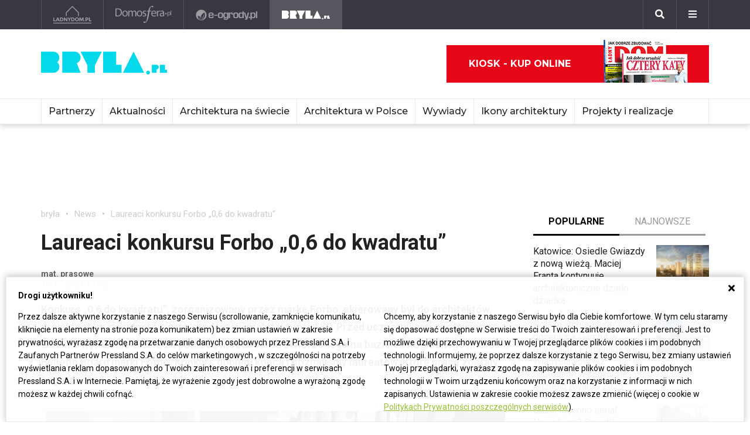

--- FILE ---
content_type: text/html; charset=UTF-8
request_url: https://www.bryla.pl/laureaci-konkursu-forbo-0-6-do-kwadratu
body_size: 22058
content:
<!DOCTYPE html><html lang="pl"><head><meta charset="utf-8"><meta http-equiv="X-UA-Compatible" content="IE-edge"><meta name="viewport" content="width=device-width, initial-scale=1.0"><meta property="fb:app_id" content="371275903525743" /><title>Laureaci konkursu Forbo „0,6 do kwadratu” - Bryła - News</title><meta name="description" content="Konkurs „0,6 do kwadratu”, zorganizowany przez markę Forbo, skierowany był do architektów, projektantów, designerów oraz studentów architektury i ASP. Przed…"><meta property="og:url" content="https://www.bryla.pl/laureaci-konkursu-forbo-0-6-do-kwadratu"><meta property="og:title" content="Laureaci konkursu Forbo „0,6 do kwadratu” - Bryła - News"><meta property="og:description" content="Konkurs „0,6 do kwadratu”, zorganizowany przez markę Forbo, skierowany był do architektów, projektantów, designerów oraz studentów architektury i ASP. Przed…"><meta property="og:type" content="website"><meta name="twitter:card" content="" /><meta name="twitter:site" content="" /><meta name="twitter:creator" content="" /><meta name="twitter:title" content="Laureaci konkursu Forbo „0,6 do kwadratu” - Bryła - News" /><meta name="twitter:description" content="Bryla.pl - Serwis o architekturze - architektura w Polsce i na świecie, projekty, wizualizacje, najnowsze inwestycje" /><meta property="og:image" content="https://s3.eu-central-1.amazonaws.com/pressland-cms/cache/metatags_image/p1/forbo.jpeg"><meta property="og:image:alt" content="Laureaci konkursu Forbo „0,6 do kwadratu”"><meta property="og:image:width" content="1080"><meta property="og:image:height" content="1080"><meta property="og:image:secure_url" content="https://s3.eu-central-1.amazonaws.com/pressland-cms/cache/metatags_image/p1/forbo.jpeg" /><meta name="twitter:image" content="https://s3.eu-central-1.amazonaws.com/pressland-cms/cache/metatags_image/p1/forbo.jpeg" /><link rel="canonical" href="https://www.bryla.pl/laureaci-konkursu-forbo-0-6-do-kwadratu" /><link rel="amphtml" href="https://www.bryla.pl/laureaci-konkursu-forbo-0-6-do-kwadratu/amp"><link rel="apple-touch-icon" sizes="180x180" href="/assets/favicons/bryla/apple-touch-icon.514b4de0.png"><link rel="icon" type="image/png" sizes="32x32" href="/assets/favicons/bryla/favicon-32x32.1c198e7e.png"><link rel="icon" type="image/png" sizes="16x16" href="/assets/favicons/bryla/favicon-16x16.0ce6c169.png"><link rel="manifest" href="/assets/favicons/bryla/site.b9aa277f.webmanifest"><link rel="mask-icon" href="/assets/favicons/bryla/safari-pinned-tab.b3d79e4e.svg" color="#ffffff"><meta name="msapplication-TileColor" content="#ffffff"><meta name="theme-color" content="#ffffff"><link rel="stylesheet" href="/assets/0.8b61cff0.css"><link rel="stylesheet" href="/assets/app.08e73dd1.css"><script>      window.fbAsyncInit = function() {        FB.init({          appId : '371275903525743',          autoLogAppEvents : true,          xfbml : true,          version : 'v3.3'        });      };    </script><script>  (function(w,d,s,l,i){w[l]=w[l]||[];w[l].push({'gtm.start':  new Date().getTime(),event:'gtm.js'});var f=d.getElementsByTagName(s)[0],  j=d.createElement(s),dl=l!='dataLayer'?'&l='+l:'';j.async=true;j.src=  'https://www.googletagmanager.com/gtm.js?id='+i+dl;f.parentNode.insertBefore(j,f);  })(window,document,'script','dataLayer','GTM-WDWCC5Q');</script><script defer src="https://connect.facebook.net/en_US/sdk.js"></script><script defer src="https://securepubads.g.doubleclick.net/tag/js/gpt.js"></script><script>        var googletag = googletag || {};        googletag.cmd = googletag.cmd || [];      </script><script>    googletag.cmd.push(function () {                                                      googletag.defineSlot('/52555387,22434698110/bryla.pl_halfpage_1_article', [[300,600], [160,600]], 'div-gpt-ad-bryla.pl_halfpage_1_article').addService(googletag.pubads());                              googletag.defineSlot('/52555387,22434698110/bryla.pl_rectangle_article', [[300,250]], 'div-gpt-ad-bryla.pl_rectangle_article').addService(googletag.pubads());          googletag.defineSlot('/52555387,22434698110/bryla.pl_footboard_article', [[970,250], [970,90], [750,200], [750,300], [728,90]], 'div-gpt-ad-bryla.pl_footboard_article').addService(googletag.pubads());          googletag.defineSlot('/52555387,22434698110/bryla.pl_footboard_1_article', [[970,250], [970,90], [750,200], [750,300], [728,90]], 'div-gpt-ad-bryla.pl_footboard_1_article').addService(googletag.pubads());                              var _YB = _YB ||{        bm: function() {return (Math.random() >= 0.1 ? '1' : '0');},        ab: function () {return (_YB.dool ? 'b' : 'a' + Math.floor(Math.random() * 10));},        dc: function () {return (_YB.dool ? 'd' : 'c' + Math.floor(Math.random() * 20));},        mx: function () {return (!_YB.dool ? 'x' : 'm' + Math.floor(Math.random() * 180));},        tt: function () {return ('tt' + Math.floor(Math.random() * 10));},        dool: Math.random() >= 0.1      };      var _yt = new Date(), yb_th = _yt.getUTCHours() - 8, yb_tm = _yt.getUTCMinutes(), yb_wd = _yt.getUTCDay();      if (yb_th < 0) {yb_th = 24 + yb_th;yb_wd -= 1;};      if (yb_wd < 0) {yb_wd = 7 + yb_wd};      googletag.pubads().setTargeting('yb_bm', _YB.bm());      googletag.pubads().getSlots().forEach(function(slot){slot.setTargeting('yb_ab', _YB.ab());});      googletag.pubads().getSlots().forEach(function(slot){slot.setTargeting('yb_dc', _YB.dc());});      googletag.pubads().getSlots().forEach(function(slot){slot.setTargeting('yb_mx', _YB.mx());});      googletag.pubads().getSlots().forEach(function(slot){slot.setTargeting('yb_tt', _YB.tt());});      googletag.pubads().getSlots().forEach(function(slot){slot.setTargeting('yb_ff', '' + Math.round(Math.random()));});      googletag.pubads().getSlots().forEach(function(slot){slot.setTargeting('yb_th', yb_th.toString());});      googletag.pubads().getSlots().forEach(function(slot){slot.setTargeting('yb_tm', yb_tm.toString());});      googletag.pubads().getSlots().forEach(function(slot){slot.setTargeting('yb_wd', yb_wd.toString());});      googletag.pubads().enableSingleRequest();      googletag.pubads().collapseEmptyDivs(true);      googletag.enableServices();  document.addEventListener('DOMContentLoaded', function() {    if (window.googletag && googletag.apiReady) {      googletag.cmd.push(function() {        var slotsMap = googletag.pubads().getSlotIdMap();                document.querySelectorAll('[gpt-source]').forEach(function(el) {          var gptId = el.id;          var gptSource = el.attributes['gpt-source'].value;          let gptSizes = [];          Object.keys(slotsMap).forEach((key) => {            if (0 === key.indexOf(gptSource)) {              slotsMap[key].getSizes().forEach((size) => {                gptSizes.push([size.getWidth(), size.getHeight()]);              });              return;            }          });          var slot = googletag            .defineSlot(gptSource, gptSizes, gptId)            .addService(googletag.pubads())          ;          googletag.display(gptId);          googletag.pubads().refresh([slot]);        });      });    }  });});    var gptAdSlots = [];    window.googletag = window.googletag || {      cmd: []    };    googletag.cmd.push(function () {      var mapAdsBrylaTopFooterSpace = googletag.sizeMapping().        addSize([0, 0], [970, 250]).        build();      var mapAdsBrylaTopSpace = googletag.sizeMapping().        addSize([0, 0], [750, 300]).        build();      gptAdSlots[0] = googletag.defineSlot('/21839589618/Top_Footer_Ad_970x250', [970, 250], 'bryla-top-footer-lg-main').defineSizeMapping(mapAdsBrylaTopFooterSpace).setCollapseEmptyDiv(true).addService(googletag.pubads());            gptAdSlots[2] = googletag.defineSlot('/21839589618/Bryla_Content_Wideboard/First_Content_Wideboard', [750, 300], 'bryla-content-wideboard-lg-main-first').defineSizeMapping(mapAdsBrylaTopSpace)        .setCollapseEmptyDiv(true)        .addService(googletag.pubads());      gptAdSlots[3] = googletag.defineSlot('/21839589618/Bryla_Content_Wideboard/Second_Content_Wideboard', [750, 300], 'bryla-content-wideboard-lg-main-second').defineSizeMapping(mapAdsBrylaTopSpace)        .setCollapseEmptyDiv(true)        .addService(googletag.pubads());      googletag.pubads().enableSingleRequest();      googletag.pubads().collapseEmptyDivs(true);      googletag.enableServices();    });  </script><script type="application/ld+json">{"itemListElement":[{"position":2,"item":{"@id":"https:\/\/www.bryla.pl\/bryla\/0,162809.html","@type":"WebSite","name":"News"},"@type":"ListItem"},{"position":1,"item":{"@id":"https:\/\/www.bryla.pl\/bryla\/0,0.html","@type":"WebSite","name":"bry\u0142a"},"@type":"ListItem"}],"@context":"http:\/\/schema.org","@type":"BreadcrumbList"}</script><script type="application/ld+json">{"mainEntityOfPage":{"url":"https:\/\/www.bryla.pl\/laureaci-konkursu-forbo-0-6-do-kwadratu","@type":"WebPage"},"articleBody":null,"headline":"Laureaci konkursu Forbo \u201e0,6 do kwadratu\u201d","datePublished":"2021-12-16T13:52:00+01:00","dateModified":"2021-12-16T13:58:34+01:00","articleSection":"News","description":"Konkurs \u201e0,6 do kwadratu\u201d, zorganizowany przez mark\u0119 Forbo, skierowany by\u0142 do architekt\u00f3w, projektant\u00f3w, designer\u00f3w oraz student\u00f3w architektury i ASP. Przed uczestnikami postawiono zadanie wyra\u017cenia siebie za pomoc\u0105 moodboardu stworzonego na bazie ekologicznego linoleum Bulletin Board marki Forbo. Konkurs dobieg\u0142 ko\u0144ca i poznali\u015bmy laureat\u00f3w. Kt\u00f3re prace zosta\u0142y nagrodzone?","publisher":{"@type":"Organization","name":"ladnydom.pl","logo":{"url":"\/assets\/images\/components\/main-bar\/logo-bryla.e6fe9dcf.png","name":null,"width":null,"height":null,"datePublished":null,"@type":"ImageObject"}},"author":{"url":null,"email":null,"name":"mat. prasowe","@type":"Person"},"@context":"http:\/\/schema.org","@type":"Article","name":"Laureaci konkursu Forbo \u201e0,6 do kwadratu\u201d","image":[{"url":"https:\/\/s3.eu-central-1.amazonaws.com\/pressland-cms\/cache\/article_show_cover_16_9\/p1\/forbo.jpeg","name":"Laureaci konkursu Forbo \u201e0,6 do kwadratu\u201d","width":1200,"height":675,"datePublished":"2021-12-16T13:52:00+01:00","@type":"ImageObject"},{"url":"https:\/\/s3.eu-central-1.amazonaws.com\/pressland-cms\/cache\/article_show_cover_4_3\/p1\/forbo.jpeg","name":"Laureaci konkursu Forbo \u201e0,6 do kwadratu\u201d","width":1200,"height":900,"datePublished":"2021-12-16T13:52:00+01:00","@type":"ImageObject"},{"url":"https:\/\/s3.eu-central-1.amazonaws.com\/pressland-cms\/cache\/article_show_cover_1_1\/p1\/forbo.jpeg","name":"Laureaci konkursu Forbo \u201e0,6 do kwadratu\u201d","width":1200,"height":1200,"datePublished":"2021-12-16T13:52:00+01:00","@type":"ImageObject"}]}</script></head><body class="theme-bryla"><noscript><iframe src="https://www.googletagmanager.com/ns.html?id=GTM-WDWCC5Q" height="0" width="0" style="display:none;visibility:hidden"></iframe></noscript><header class="main-bar" id="js-main-bar"><nav class="container"><ul class="main-bar__list"><li class="main-bar__item "><a class="main-bar__item-btn" href="https://ladnydom.pl" aria-label="Ladnydom.pl"><img class="main-bar__item-img" src="/assets/images/components/main-bar/logo-ladnydom.e6c711d9.png" alt="Ladnydom.pl"></a></li><li class="main-bar__item "><a class="main-bar__item-btn" href="https://ladnydom.pl/wnetrza" aria-label="Domosfera"><img class="main-bar__item-img" src="/assets/images/components/main-bar/logo-domosfera.b7c25d21.png" alt="Domosfera"></a></li><li class="main-bar__item "><a class="main-bar__item-btn" href="https://ladnydom.pl/Ogrody" aria-label="e-ogrody.pl"><img class="main-bar__item-img" src="/assets/images/components/main-bar/logo-eogrody.4493b5bc.png" alt="e-ogrody.pl"></a></li><li class="main-bar__item main-bar__item--current"><a class="main-bar__item-btn" href="https://www.bryla.pl" aria-label="Bryła"><img class="main-bar__item-img" src="/assets/images/components/main-bar/logo-bryla.e6fe9dcf.png" alt="Bryła"></a></li></ul><div class="main-bar__btns"><div class="main-bar__btn-wrapper"><button class="main-bar__btn main-bar__btn--search" id="js-main-bar-search-button" aria-label="Szukaj"><i class="fas fa-search"></i></button><div class="main-bar__search" id="js-main-bar-search-area"><form class="main-bar__search-wrapp" action="/szukaj" method="post"><input class="main-bar__search-input" type="text" id="js-main-bar-search-input" name="phrase" required value=""><input class="btn btn--primary" type="submit" value="Szukaj"></form></div></div><div class="main-bar__btn-wrapper"><button class="main-bar__btn" id="js-menu-button" aria-label="Menu"><i class="fas fa-bars"></i></button><div class="main-bar__links" id="js-main-bar-links"><ul class="main-bar__links-list"><li class="main-bar__links-item main-bar__links-item--primary">Ogród, balkon i taras</li><li class="main-bar__links-item"><a href="https://ladnydom.pl/LadnyDom/0,152941.html?tag=Balkon#TRNavPoz">Balkon</a></li><li class="main-bar__links-item"><a href="https://ladnydom.pl/LadnyDom/0,152941.html?tag=Balkon#TRNavPoz">Altana</a></li><li class="main-bar__links-item"><a href="https://ladnydom.pl/LadnyDom/0,152941.html?tag=Kompozycje+kwiatowe#TRNavPoz">Kompozycje kwiatowe</a></li><li class="main-bar__links-item"><a href="https://ladnydom.pl/Ogrody/0,162392.html#TRNavPoz">Ogródek ziołowy</a></li><li class="main-bar__links-item"><a href="https://ladnydom.pl/LadnyDom/0,152941.html?tag=rosliny+doniczkowe#TRNavPoz">Rośliny doniczkowe</a></li><li class="main-bar__links-item"><a href="https://ladnydom.pl/LadnyDom/0,152941.html?tag=Meble+ogrodowe#TRNavPoz">Meble ogrodowe</a></li><li class="main-bar__links-item"><a href="https://ladnydom.pl/Ogrody/0,162369.html#TRNavPoz">Choroby roślin</a></li><li class="main-bar__links-item"><a href="https://ladnydom.pl/Ogrody/0,162351.html#TRNavPoz">Cięcie i przycinanie roślin</a></li><li class="main-bar__links-item"><a href="https://ladnydom.pl/LadnyDom/0,152941.html?tag=skrzynki+na+kwiaty#TRNavPoz">Skrzynki na kwiaty</a></li><li class="main-bar__links-item"><a href="https://ladnydom.pl/Ogrody/0,162371.html#TRNavPoz">Chwasty</a></li><li class="main-bar__links-item"><a href="https://ladnydom.pl/LadnyDom/0,152941.html?tag=drzewa+ozdobne#TRNavPoz">Drzewa ozdobne</a></li><li class="main-bar__links-item"><a href="https://ladnydom.pl/Ogrody/0,162352.html#TRNavPoz">Podlewanie i nawożenie</a></li><li class="main-bar__links-item"><a href="https://ladnydom.pl/Ogrody/0,162390.html#TRNavPoz">Oczko wodne</a></li><li class="main-bar__links-item"><a href="https://ladnydom.pl/Ogrody/0,162377.html#TRNavPoz">Ogród japoński</a></li><li class="main-bar__links-item"><a href="https://ladnydom.pl/Ogrody/0,162389.html#TRNavPoz">Ogród wiejski</a></li><li class="main-bar__links-item"><a href="https://ladnydom.pl/Ogrody/0,162350.html#TRNavPoz">Przesadzanie roślin</a></li><li class="main-bar__links-item"><a href="https://ladnydom.pl/LadnyDom/0,152941.html?tag=kwiaty+wiosenne#TRNavPoz">Kwiaty wiosenne</a></li></ul><ul class="main-bar__links-list"><li class="main-bar__links-item main-bar__links-item--primary">Budowa domu</li><li class="main-bar__links-item"><a href="https://ladnydom.pl/budowa/1,106578,15482726,Domowa_instalacja_elektryczna.html#TRNavPoz">Instalacje elektryczne</a></li><li class="main-bar__links-item"><a href="https://ladnydom.pl/budowa/0,161891.html#TRNavPoz">Podłoga i schody</a></li><li class="main-bar__links-item"><a href="https://ladnydom.pl/LadnyDom/0,152941.html?tag=sufit+podwieszany#TRNavPoz">Sufit podwieszany</a></li><li class="main-bar__links-item"><a href="https://ladnydom.pl/LadnyDom/0,152941.html?tag=kominki#TRNavPoz">Kominki</a></li><li class="main-bar__links-item"><a href="https://ladnydom.pl/LadnyDom/0,152941.html?tag=balkony#TRNavPoz">Balkon</a></li></ul><ul class="main-bar__links-list"><li class="main-bar__links-item main-bar__links-item--primary">Musisz wiedzieć przed budową</li><li class="main-bar__links-item"><a href="https://ladnydom.pl/budowa/0,162050.html#TRNavPoz">Wzory umów</a></li><li class="main-bar__links-item"><a href="https://ladnydom.pl/LadnyDom/0,152941.html?tag=dom+z+cegly#TRNavPoz">Dom z cegły</a></li><li class="main-bar__links-item"><a href="https://ladnydom.pl/budowa/0,160651.html#TRNavPoz">Dom z bali</a></li><li class="main-bar__links-item"><a href="https://ladnydom.pl/LadnyDom/0,152941.html?tag=dom+na+wsi#TRNavPoz">Dom na wsi</a></li><li class="main-bar__links-item"><a href="https://ladnydom.pl/budowa/0,160373.html#TRNavPoz">Dom z drewna</a></li><li class="main-bar__links-item"><a href="http://czterykaty.pl/czterykaty/0,167930.html?tag=baterie+lazienkowe#TRNavPoz">Baterie łazienkowe</a></li><li class="main-bar__links-item"><a href="https://ladnydom.pl/budowa/0,160652.html#TRNavPoz">Domy letniskowe</a></li><li class="main-bar__links-item"><a href="https://ladnydom.pl/budowa/0,160654.html#TRNavPoz">Domy prefabrykowane</a></li></ul><ul class="main-bar__links-list"><li class="main-bar__links-item main-bar__links-item--primary">Materiały budowlane</li><li class="main-bar__links-item"><a href="https://ladnydom.pl/budowa/56,161875,21233541,sucha-zabudowa-najczesciej-popelniane-bledy.html#TRNavPoz">Tynk i sucha zabudowa</a></li><li class="main-bar__links-item"><a href="https://ladnydom.pl/budowa/1,161889,2875702.html#TRNavPoz">Płyty Gipsowe</a></li></ul><ul class="main-bar__links-list"><li class="main-bar__links-item main-bar__links-item--primary">Wnętrza</li><li class="main-bar__links-item"><a href="https://ladnydom.pl/LadnyDom/0,152941.html?tag=DIY#TRNavPoz">DIY</a></li><li class="main-bar__links-item"><a href="https://ladnydom.pl/LadnyDom/0,152941.html?tag=aneksy+kuchenne#TRNavPoz">Aneksy kuchenne</a></li><li class="main-bar__links-item"><a href="https://ladnydom.pl/czterykaty/0,57592.html#TRNavPoz">Aranżacje wnętrz</a></li><li class="main-bar__links-item"><a href="https://ladnydom.pl/LadnyDom/0,152941.html?tag=urzadzanie+wnetrz#TRNavPoz">Urządzanie wnętrz</a></li><li class="main-bar__links-item"><a href="https://ladnydom.pl/czterykaty/0,162620.html#TRNavPoz">Aranżacje Sypialni</a></li></ul><ul class="main-bar__links-list"><li class="main-bar__links-item main-bar__links-item--primary">Wyposażenie</li><li class="main-bar__links-item"><a href="https://ladnydom.pl/LadnyDom/0,152941.html?tag=porcelana#TRNavPoz">Porcelana</a></li><li class="main-bar__links-item"><a href="https://ladnydom.pl/LadnyDom/0,152941.html?tag=akcesoria+kuchenne#TRNavPoz">Garnki</a></li><li class="main-bar__links-item"><a href="https://ladnydom.pl/LadnyDom/0,152941.html?tag=zmywarki#TRNavPoz">Zmywarki</a></li><li class="main-bar__links-item"><a href="https://ladnydom.pl/LadnyDom/0,152941.html?tag=meble+wypoczynkowe#TRNavPoz">Komplety Wpoczynkowe</a></li><li class="main-bar__links-item"><a href="https://ladnydom.pl/wnetrza/1,57595,5496707,plyta-indukcyjna-plusy-i-minusy.html#TRNavPoz">Płyta Indukcyjna</a></li><li class="main-bar__links-item"><a href="https://ladnydom.pl/LadnyDom/0,152941.html?tag=odkurzacze#TRNavPoz">Odkurzacz</a></li><li class="main-bar__links-item"><a href="https://ladnydom.pl/LadnyDom/0,152941.html?tag=RTV#TRNavPoz">RTV</a></li><li class="main-bar__links-item"><a href="https://ladnydom.pl/LadnyDom/0,152941.html?tag=pralki#TRNavPoz">Pralki</a></li><li class="main-bar__links-item"><a href="https://ladnydom.pl/LadnyDom/0,152941.html?tag=lampy#TRNavPoz">Lampy</a></li><li class="main-bar__links-item"><a href="https://ladnydom.pl/LadnyDom/0,152941.html?tag=AGD#TRNavPoz">AGD</a></li></ul><ul class="main-bar__links-list"><li class="main-bar__links-item main-bar__links-item--primary">Wykończenie wnętrz</li><li class="main-bar__links-item"><a href="https://ladnydom.pl/LadnyDom/0,152941.html?tag=dywany#TRNavPoz">Dywany</a></li><li class="main-bar__links-item"><a href="https://ladnydom.pl/budowa/0,161851.html#TRNavPoz">Drzwi</a></li><li class="main-bar__links-item"><a href="https://ladnydom.pl/LadnyDom/0,152941.html?tag=tkaniny#TRNavPoz">Tkaniny</a></li><li class="main-bar__links-item"><a href="https://ladnydom.pl/LadnyDom/0,152941.html?tag=firany#TRNavPoz">Firany</a></li><li class="main-bar__links-item"><a href="https://ladnydom.pl/budowa/0,106574.html#TRNavPoz">Stropy i Schody</a></li><li class="main-bar__links-item"><a href="http://czterykaty.pl/czterykaty/0,167930.html?tag=stolik+kawowy#TRNavPoz">Stolik Kawowy</a></li><li class="main-bar__links-item"><a href="https://ladnydom.pl/LadnyDom/0,152941.html?tag=tapety#TRNavPoz">Tapety</a></li><li class="main-bar__links-item"><a href="https://ladnydom.pl/LadnyDom/0,152941.html?tag=glazura#TRNavPoz">Glazura</a></li><li class="main-bar__links-item"><a href="https://ladnydom.pl/wnetrza/7,139047,22111121,wielki-powrot-malych-plytek-mozaiki-znow-sa-modne.html#TRNavPoz">Mozaika</a></li></ul><ul class="main-bar__links-list"><li class="main-bar__links-item main-bar__links-item--primary">Meble</li><li class="main-bar__links-item"><a href="https://ladnydom.pl/LadnyDom/0,152941.html?tag=narozniki#TRNavPoz">Narożniki</a></li><li class="main-bar__links-item"><a href="https://ladnydom.pl/LadnyDom/0,152941.html?tag=szafy#TRNavPoz">Szafy</a></li><li class="main-bar__links-item"><a href="https://ladnydom.pl/LadnyDom/0,152941.html?tag=kanapy#TRNavPoz">Kanapy</a></li><li class="main-bar__links-item"><a href="https://ladnydom.pl/LadnyDom/0,152941.html?tag=sofa#TRNavPoz">Sofy</a></li><li class="main-bar__links-item"><a href="https://ladnydom.pl/LadnyDom/0,152941.html?tag=meble+kuchenne#TRNavPoz">Szafki Kuchenne</a></li><li class="main-bar__links-item"><a href="https://ladnydom.pl/LadnyDom/0,152941.html?tag=stolik+kawowy#TRNavPoz">Stolik Kawowy</a></li><li class="main-bar__links-item"><a href="https://ladnydom.pl/LadnyDom/0,152941.html?tag=komody#TRNavPoz">Komody</a></li><li class="main-bar__links-item"><a href="https://ladnydom.pl/LadnyDom/0,152941.html?tag=szafki+pod+telewizor#TRNavPoz">Szafki pod telewizor</a></li><li class="main-bar__links-item"><a href="https://ladnydom.pl/LadnyDom/0,152941.html?tag=meble#TRNavPoz">Meble do salonu</a></li><li class="main-bar__links-item"><a href="https://ladnydom.pl/LadnyDom/0,152941.html?tag=meble+z+palet#TRNavPoz">Meble z palet</a></li></ul><ul class="main-bar__links-list"><li class="main-bar__links-item main-bar__links-item--primary">Design</li><li class="main-bar__links-item"><a href="https://ladnydom.pl/LadnyDom/0,152941.html?tag=styl+loftowy#TRNavPoz">Styl loftowy</a></li><li class="main-bar__links-item"><a href="https://ladnydom.pl/LadnyDom/0,152941.html?tag=styl+marynistyczny#TRNavPoz">Styl marynistyczny</a></li><li class="main-bar__links-item"><a href="https://ladnydom.pl/LadnyDom/0,152941.html?tag=styl+prowansalski#TRNavPoz">Styl prowansalski</a></li><li class="main-bar__links-item"><a href="https://ladnydom.pl/LadnyDom/0,152941.html?tag=styl+industrialny#TRNavPoz">Styl industrialny</a></li><li class="main-bar__links-item"><a href="https://ladnydom.pl/LadnyDom/0,152941.html?tag=styl+skandynawski#TRNavPoz">Styl skandynawski</a></li><li class="main-bar__links-item"><a href="https://ladnydom.pl/czterykaty/0,162404.html#TRNavPoz">Kawalerka</a></li><li class="main-bar__links-item"><a href="https://ladnydom.pl/LadnyDom/0,152941.html?tag=recykling#TRNavPoz">Recykling</a></li><li class="main-bar__links-item"><a href="https://ladnydom.pl/LadnyDom/0,152941.html?tag=wzornictwo#TRNavPoz">Wzornictwo</a></li><li class="main-bar__links-item"><a href="https://ladnydom.pl/LadnyDom/0,152941.html?tag=galeria#TRNavPoz">Galeria Domów</a></li><li class="main-bar__links-item"><a href="https://ladnydom.pl/LadnyDom/0,152941.html?tag=lofty#TRNavPoz">Lofty</a></li><li class="main-bar__links-item"><a href="https://ladnydom.pl/LadnyDom/0,152941.html?tag=polska+architektura#TRNavPoz">Polski Projekt</a></li></ul><ul class="main-bar__links-list"><li class="main-bar__links-item main-bar__links-item--primary">Ogród</li><li class="main-bar__links-item"><a href="https://ladnydom.pl/Ogrody/0,162370.html#TRNavPoz">Szkodniki</a></li><li class="main-bar__links-item"><a href="https://ladnydom.pl/Ogrody/0,162391.html#TRNavPoz">Owoce i Warzywa</a></li><li class="main-bar__links-item"><a href="https://ladnydom.pl/Ogrody/56,113395,19495446,czym-karmic-mieszkajace-w-miescie-ptaki-by-im-nie-zaszkodzic.html#TRNavPoz">Czym karmić ptaki</a></li><li class="main-bar__links-item"><a href="https://ladnydom.pl/LadnyDom/0,152941.html?tag=grzyby#TRNavPoz">Grzyby</a></li><li class="main-bar__links-item"><a href="https://web.archive.org/web/20190128120521/https://ladnydom.pl/Ogrody/encyklopedia_roslin/p/Katalpa/165000475#TRNavPoz#TRNavPoz">Katalpa</a></li><li class="main-bar__links-item"><a href="https://ladnydom.pl/Ogrody/encyklopedia_roslin/p/Przebiśnieg/161609559#TRNavPoz">Przebiśnieg</a></li><li class="main-bar__links-item"><a href="https://ladnydom.pl/Ogrody/encyklopedia_roslin/p/Różanecznik/162535027#TRNavPoz">Różanecznik</a></li></ul><ul class="main-bar__links-list"><li class="main-bar__links-item main-bar__links-item--primary">Inspiracje</li><li class="main-bar__links-item"><a href="https://ladnydom.pl/LadnyDom/0,152941.html?tag=dekoracje#TRNavPoz">Dekoracje</a></li><li class="main-bar__links-item"><a href="https://ladnydom.pl/LadnyDom/0,152941.html?tag=vintage#TRNavPoz">Vintage</a></li><li class="main-bar__links-item"><a href="https://ladnydom.pl/LadnyDom/0,152941.html?tag=wystroj+wnetrz#TRNavPoz">Wystrój wnętrz</a></li><li class="main-bar__links-item"><a href="https://ladnydom.pl/LadnyDom/0,152941.html?tag=male+mieszkanie#TRNavPoz">Małe mieszkanie</a></li><li class="main-bar__links-item"><a href="https://ladnydom.pl/LadnyDom/0,152941.html?tag=nowoczesne+wnetrza#TRNavPoz">Nowoczesne wnętrza</a></li><li class="main-bar__links-item"><a href="https://ladnydom.pl/LadnyDom/0,152941.html?tag=akcesoria+kuchenne#TRNavPoz">Akcesoria kuchenne</a></li><li class="main-bar__links-item"><a href="https://ladnydom.pl/LadnyDom/0,152941.html?tag=kino+domowe#TRNavPoz">Kino domowe</a></li></ul><ul class="main-bar__links-list"><li class="main-bar__links-item main-bar__links-item--primary">Remont</li><li class="main-bar__links-item"><a href="https://ladnydom.pl/LadnyDom/0,152941.html?tag=sciany#TRNavPoz">Ściany</a></li><li class="main-bar__links-item"><a href="https://ladnydom.pl/budowa/56,106591,23766294,wymiana-silikonu-w-kabinie-prysznicowej-krok-po-kroku.html#TRNavPoz">Wymiana sylikonu w kabinie</a></li><li class="main-bar__links-item"><a href="https://ladnydom.pl/budowa/1,106591,15151254,Drobne_naprawy__cieknaca_spluczka_w_kompakcie_WC.html#TRNavPoz">Jak naprawić cieknącą spłuczkę</a></li><li class="main-bar__links-item"><a href="https://ladnydom.pl/budowa/1,161891,17704925,Jak_naprawic_fugi_w_gresie_.html#TRNavPoz">Jak naprawić fugi</a></li><li class="main-bar__links-item"><a href="https://ladnydom.pl/LadnyDom/0,152941.html?tag=laczenie+kolorow#TRNavPoz">Łączenie kolorów</a></li><li class="main-bar__links-item"><a href="https://ladnydom.pl/LadnyDom/0,152941.html?tag=tapety#TRNavPoz">Tapety</a></li><li class="main-bar__links-item"><a href="https://ladnydom.pl/LadnyDom/0,152941.html?tag=kolory#TRNavPoz">Paleta kolorów</a></li></ul></div></div></div></nav></header><header class="main-header"><div class="main-header__top-bar"><div class="container"><a class="main-header__logo" href="/"><img class="main-header__img" src="/assets/images/components/main-header/logo-bryla.0b32decb.png" alt="Bryła" aria-label="Bryła"></a><div class="main-header__masthead"></div><div class="main-header__top-bar__buttons"><div class="main-header__magazine"><a class="btn btn--icon" href="https://kiosk.press-land.pl/">Kiosk - kup online<img src="/assets/images/components/main-bar/gazety.855c84e4.png" alt="Kiosk - Ladnydom.pl"></a></div></div></div></div><nav class="main-header__nav" id="js-main-header-nav"><div class="container padd-0"><ul class="main-header__nav-list" id="js-main-header-nav-wrapper"><li   class="main-header__nav-item"><a   class="main-header__nav-link"  title="Partnerzy"   >Partnerzy</a><ul class="main-header__nav-submenu"><li   class="main-header__nav-submenu-item"><a   class="main-header__nav-submenu-link"  title="Aluprof"  href="https://www.bryla.pl/partnerzy/aluprof"  target="_blank"  rel="nofollow">Aluprof</a></li><li   class="main-header__nav-submenu-item"><a   class="main-header__nav-submenu-link"  title="Sponsorowane"  href="https://www.bryla.pl/bryla/0,108102.html"  >Sponsorowane</a></li></ul></li><li   class="main-header__nav-item"><a   class="main-header__nav-link"  title="Aktualności"  href="https://www.bryla.pl/bryla/0,162809.html"  >Aktualności</a></li><li   class="main-header__nav-item"><a   class="main-header__nav-link"  title="Architektura na świecie"  href="https://www.bryla.pl/bryla/0,85298.html"  >Architektura na świecie</a></li><li   class="main-header__nav-item"><a   class="main-header__nav-link"  title="Architektura w Polsce"  href="https://www.bryla.pl/bryla/0,85301.html"  >Architektura w Polsce</a></li><li   class="main-header__nav-item"><a   class="main-header__nav-link"  title="Wywiady"  href="https://www.bryla.pl/wywiady"  >Wywiady</a></li><li   class="main-header__nav-item"><a   class="main-header__nav-link"  title="Ikony architektury"  href="https://www.bryla.pl/bryla/0,112370.html"  >Ikony architektury</a></li><li   class="main-header__nav-item"><a   class="main-header__nav-link"  title="Projekty i realizacje"  href="https://www.bryla.pl/bryla/0,154445.html"  >Projekty i realizacje</a></li></ul><div class="main-header__nav-mobile"><header class="main-header__nav-mobile-header">Serwisy</header><ul class="main-header__nav-list"><li class="main-header__nav-item"><a class="main-header__nav-link main-header__nav-link--bold" href="https://ladnydom.pl">Ładny dom</a></li><li class="main-header__nav-item"><a class="main-header__nav-link main-header__nav-link--bold" href="https://ladnydom.pl/wnetrza">Domosfera</a></li><li class="main-header__nav-item"><a class="main-header__nav-link main-header__nav-link--bold" href="https://ladnydom.pl/Ogrody">e-Ogrody</a></li><li class="main-header__nav-item"><a class="main-header__nav-link main-header__nav-link--bold" href="https://www.bryla.pl">Bryła</a></li></ul></div></div></nav><div class="main-header__magazine mobile"><a class="btn btn--icon" href="https://kiosk.press-land.pl/">Kiosk - kup online<img src="/assets/images/components/main-bar/gazety.855c84e4.png" alt="Kiosk - Ladnydom.pl"></a></div></header><div id="fancy-wideboard-top"></div><article><div class="container padd-top padd-bottom"><div id="div-gpt-ad-bryla.pl_topboard_article" class="partner-on-desktop mb-4"><script>googletag.cmd.push(function(){googletag.display("div-gpt-ad-bryla.pl_topboard_article");});</script></div><section class="main-content"><article class="articleItem"><ul class="articleItem__breadcrumbs"><li><a href="https://www.bryla.pl/bryla/0,0.html">bryła</a></li><li><a href="https://www.bryla.pl/bryla/0,162809.html">News</a></li><li><a>Laureaci konkursu Forbo „0,6 do kwadratu”</a></li></ul><h1 class="articleItem__title">Laureaci konkursu Forbo „0,6 do kwadratu”</h1><span class="articleItem__author">mat. prasowe</span><time class="articleItem__date">16-12-2021 13:52</time><div class="articleItem__lead typography"><p><b>Konkurs „0,6 do kwadratu”, zorganizowany przez markę Forbo, skierowany był do architektów, projektantów, designerów oraz studentów architektury i ASP. Przed uczestnikami postawiono zadanie wyrażenia siebie za pomocą moodboardu stworzonego na bazie ekologicznego linoleum Bulletin Board marki Forbo. Konkurs dobiegł końca i poznaliśmy laureatów. Które prace zostały nagrodzone?</b></p></div><figure class="articleItem__cover"><div class="articleItem__image"><img data-src="https://s3.eu-central-1.amazonaws.com/pressland-cms/cache/article_show_cover/p1/forbo.jpeg" alt="Laureaci konkursu Forbo „0,6 do kwadratu”" title="Laureaci konkursu Forbo „0,6 do kwadratu”"></div><figcaption class="articleItem__image-title">Laureaci konkursu Forbo „0,6 do kwadratu”</figcaption><figcaption class="articleItem__image-author">mat. prasowe</figcaption></figure><div id="div-gpt-ad-bryla.pl_mainboard_article" class="partner-on-desktop mb-4"><script>googletag.cmd.push(function(){googletag.display("div-gpt-ad-bryla.pl_mainboard_article");});</script></div><div id="fancy-contentboard-1"></div><div class="articleSection"><section class="articleSection__item articleSection__text typography"><p>Moodboard to tablica z inspiracjami - wielu projektant&oacute;w wnętrz i architekt&oacute;w wykorzystuje je w codziennej pracy. Zestawienie kolor&oacute;w, wzor&oacute;w i faktur na pr&oacute;bkach materiał&oacute;w pomaga w tworzeniu sp&oacute;jnych kompozycji, kt&oacute;re potem wykorzystuje się w projektach. Stworzenie moodboardu było zadaniem w konkursie &bdquo;0,6 do kwadratu&rdquo; organizowanym przez producenta wykładzin i okładzin meblowych &ndash; firmę Forbo. Uczestnicy, kt&oacute;rzy zgłosili się do udziału w konkursie, otrzymali Bulletin Board o wym. 60 x 60 cm w wybranym przez siebie kolorze &ndash; na jego bazie mieli stworzyć tablicę inspiracji przedstawiającą ich charakter, marzenia, styl, plany, osobowość. Na konkurs wpłynęło ponad 120 zgłoszeń &ndash; zdjęć moodboard&oacute;w i ich tw&oacute;rc&oacute;w.</p><p><strong>Prace oceniało jury w składzie:</strong></p><ul><li>prof. Jan Sikora, architekt, wykładowca, właściciel pracowni Sikora Wnętrza (przewodniczący jury),</li><li>Kamil Białas, redaktor naczelny magazynu whiteMAD i portalu whitemad.pl,</li><li>Magdalena Federowicz-Boule, prezes i dyrektor kreatywna pracowni Tremend,</li><li>Agnieszka Gruszczyńska-Hyc, redaktor naczelna magazyn&oacute;w M jak Mieszkanie, Dobre Wnętrze oraz serwisu Urządzamy.pl,</li><li>dr Szymon Hanczar, architekt, projektant i wykładowca, właściciel Hanczar Studio,</li><li>Katarzyna Księżopolska, redaktor naczelna portalu MAGAZIF.com,</li><li>arch. wnętrz Joanna Kulczyńska z pracowni Kulczyński Architekt,</li><li>fotografka Jola Sk&oacute;ra i arch. wnętrz, stylistka i scenografka Anna Olga Chmielewska, kt&oacute;re razem tworzą agencję projektową i kreatywną JAM KOLEKTYW,</li><li>arch. Jacek Tryc, właściciel pracowni Jacek Tryc &ndash; wnętrza.</li></ul><p>Podczas obrad, kt&oacute;re ze względu na sytuację epidemiczną odbyły się online, jurorzy wyłonili zwycięzc&oacute;w. Ogłoszenie wynik&oacute;w r&oacute;wnież odbyło się online &ndash; podczas transmisji na portalu Facebook &ndash; werdykt przedstawił arch. Jan Sikora.</p></section><div data-id='_mwayss-dd5f53b022fc6b094b86af44a98147fb'></div><script>
                    (function(window, document, undefined) {
                      var script_tag = document.createElement('script');
                      script_tag.src = 'https://ad.mox.tv/mox/mwayss_invocation.min.js?pzoneid=6068&height=405&width=720&tld=bryla.pl&ctype=div';
                      var container = document.querySelectorAll('[data-id=_mwayss-dd5f53b022fc6b094b86af44a98147fb]')[0];
                      container.style.margin = '40px 0 0 0';
                      container.setAttribute('id', (container.getAttribute('data-id')+(new Date()).getTime()));
                      container.removeAttribute('data-id');
                      container.parentNode.insertBefore(script_tag, container);
                    })(window, document);
                  </script><section class="articleSection__item articleSection__quotation typography"><blockquote><p>Konkurs odnosił się do tego, co przeżywa użytkownik. Na początku projektu zawsze stajemy przed &bdquo;carte blanche&rdquo;, ale można też powiedzieć, że każdy człowiek w swoim życiu jest tw&oacute;rcą i wyraża siebie poprzez swoje działania. Cieszę się, że konkurs upowszechniał tę ideę i przekonywał, że nikt nie musi się bać tworzyć.</p><footer>powiedział przewodniczący jury.</footer></blockquote></section><section class="articleSection__item articleSection__embed"></section><section class="articleSection__item articleSection__text typography"><h2>Nagroda gł&oacute;wna</h2><p><strong>Gł&oacute;wną nagrodę w wysokości 5000 zł zdobyła Agnieszka Pikała</strong>, kt&oacute;ra tak opisała sw&oacute;j moodboard:</p><p><em>&bdquo;Miasto osobowości &ndash; ta myśl towarzyszyła mi podczas całego procesu projektowania. Tr&oacute;jwymiarowa kompozycja jest odzwierciedleniem mojej gł&oacute;wnej pasji, jaką jest architektura. Jej statyka m&oacute;wi o mojej osobowości, reprezentując zorganizowanie oraz skrupulatność. Jednak pośr&oacute;d poukładanych myśli, nieodłączną częścią mnie jest bardziej nieokreślona w swojej formie muzyka. Dzielenie się nowo znalezionymi utworami jest w mojej rodzinie tradycją, a sama muzyka towarzyszy mi niemal przez cały dzień. Przykładem jej bezpośredniego wpływu na moje zainteresowania jest fascynacja językiem francuskim, w wyniku wieloletniego kontaktu z muzyką kanadyjskiej piosenkarki Mylene Farmer. Cała plansza reprezentuje zatem dwa łączące się światy, kt&oacute;re mają bezpośredni wpływ na moje procesy tw&oacute;rcze. Eksperymentuję z nowymi technikami, formami i teksturami, stale kształtując moją wrażliwość plastyczną.&rdquo;</em></p><p>Jurorzy nagrodzili tę pracę za idealne wyważenie pomiędzy osobistą wartością wypowiedzi artystycznej a kompozycją &ndash; głębia przeżyć jest wyrażona za pomocą prostych środk&oacute;w i element&oacute;w, kt&oacute;re się przeplatają i przenikają, tworząc bardzo estetyczną i wyrazistą całość.</p></section><figure class="articleSection__item articleSection__image"><div class="articleItem__content"><img data-src="https://s3.eu-central-1.amazonaws.com/pressland-cms/cache/article_show_section_image/w9/0-6-do-kwadratu-i-miejsce-agnieszka-pikala-mat-pras-forbo-1.jpeg" alt="I miejsce Agnieszka Pikała" title="I miejsce Agnieszka Pikała"></div><figcaption class="articleItem__image-title">I miejsce Agnieszka Pikała</figcaption><figcaption class="articleItem__image-author">mat. prasowe Forbo</figcaption></figure><section class="articleSection__item articleSection__text typography"><h2>Wyr&oacute;żnienie konkursowe</h2><p>Ze względu na wysoki poziom prac jurorzy wraz z organizatorem postanowili przyznać dwa wyr&oacute;żnienia w postaci tablicy Bulletin Board w dowolnym kolorze i rozmiarze oraz nagrodę dodatkową w formie wsparcia medialnego agencji OKK PR!</p><p><strong>Wyr&oacute;żnienie (tablica Bulletin Board) trafiło do Klaudii Księżarczyk za moodboard "Jesienne Wnętrza&rdquo;</strong>, kt&oacute;ra tak pisze o sobie i swojej pracy:</p><p><em>&bdquo;Jestem architektem, kt&oacute;ry w pracy zawodowej zajmuje się projektami kubaturowymi i wnętrzarskimi, dlatego też bardzo istotnym aspektem jest dla mnie zestawianie materiał&oacute;w w taki spos&oacute;b, aby wiązały się one z tym, co odczuwam tworząc wnętrze oraz zewnętrze obiektu. (&hellip;) Istotną rzeczą są dla mnie faktury materiał&oacute;w, relacje pomiędzy chłodnymi materiałami i tymi zupełnie miękkimi, dodającymi ciepła oraz przytulności. W początkowo zestawione materiały oraz gł&oacute;wne kolory przewodnie staram się zawsze wplatać elementy dodatk&oacute;w i upiększeń, aby poczuć charakter i klimat wnętrza oraz następnie m&oacute;c prezentować go przyszłym użytkownikom. Projekt "Jesienne Wnętrza" prezentowany przy użyciu tablicy Bulletin Board nie jest tylko przedstawieniem materiał&oacute;w do danego projektu czy przykładem możliwości ich połączenia, lecz prezentacją odczuć związanych z pracą tw&oacute;rczą architekta i architekta wnętrz.&rdquo;</em></p><p>Zdaniem juror&oacute;w praca świetnie oddaje zamysł autorki, pokazuje, że życie projektanta to dotykanie materii. Docenili profesjonalne skomponowanie moodboardu oraz wyczucie piękna natury i zanurzenie w tonację otaczającego nas świata.</p></section><section class="articleSection__item articleSection__embed" style="display: flex;"><div id="div-gpt-ad-bryla.pl_contentboard_article" class="partner-on-desktop"><script>googletag.cmd.push(function(){googletag.display("div-gpt-ad-bryla.pl_contentboard_article");});</script></div><div id="div-gpt-ad-bryla.pl_contentboard_1_article" class="partner-on-desktop" gpt-source="/52555387,22434698110/bryla.pl_contentboard_article"><script>googletag.cmd.push(function(){googletag.display("div-gpt-ad-bryla.pl_contentboard_1_article");});</script></div></section><section class="articleSection__item articleSection__embed"><div id="fancy-contentboard-2"></div></section><figure class="articleSection__item articleSection__image"><div class="articleItem__content"><img data-src="https://s3.eu-central-1.amazonaws.com/pressland-cms/cache/article_show_section_image/ta/0-6-do-kwadratu-wyroznienie-klaudia-ksiezarczyk-mat-pras-forbo-1.jpeg" alt="Wyróżnienie Klaudia Księżarczyk" title="Wyróżnienie Klaudia Księżarczyk"></div><figcaption class="articleItem__image-title">Wyróżnienie Klaudia Księżarczyk</figcaption><figcaption class="articleItem__image-author">mat. prasowe Forbo</figcaption></figure><section class="articleSection__item articleSection__embed"></section><section class="articleSection__item articleSection__text typography"><h2>Wyr&oacute;żnienie konkursowe</h2><p><strong>Kolejne wyr&oacute;żnienie w postaci tablicy Bulletin Board jurorzy przyznali Justynie Świerczyńskiej</strong> &ndash; kt&oacute;rej praca urzekła ich osobistą ekspresją i opowieścią przedstawioną smakowicie i elegancko za pomocą jednego koloru, łączącą artyzm ze świetną kompozycją. Sama autorka kr&oacute;tko opisuje swoją pracę:</p><p><em>&bdquo;Lubię bawić się w funkcje, w formy i w fantazje. Wyraża mnie bardziej obraz niż słowo. Jestem architektem.&rdquo;</em></p></section><figure class="articleSection__item articleSection__image"><div class="articleItem__content"><img data-src="https://s3.eu-central-1.amazonaws.com/pressland-cms/cache/article_show_section_image/ok/0-6-do-kwadratu-wyroznienie-justyna-swierczynska-mat-pras-forbo-1.jpeg" alt="Wyróżnienie Justyna Świerczyńska" title="Wyróżnienie Justyna Świerczyńska"></div><figcaption class="articleItem__image-title">Wyróżnienie Justyna Świerczyńska</figcaption><figcaption class="articleItem__image-author">mat. prasowe Forbo</figcaption></figure><section class="articleSection__item articleSection__text typography"><h2>Wyr&oacute;żnienie w postaci wsparcia medialnego</h2><p><strong>Wyr&oacute;żnienie w postaci wsparcia medialnego od agencji OKK PR! otrzymała Agnieszka Rogowska</strong> &ndash; za artyzm pracy, odwołania do dekonstruktywizmu znanego ze świata architektury. Jurorom spodobała się także symetryczna kompozycja i ciekawe wyważenie barw. Autorka opisuje sw&oacute;j moodboard:</p><p><em>&bdquo;Projektując wnętrza często posługuję się moodboardem, dlatego w pracy konkursowej postanowiłam podejść do tematu nieco przewrotnie... Moja tablica to trochę autoportret. Jako grafik i projektant jestem obserwatorem świata &ndash; to moje tworzywo &ndash; odczuwam, filtruję i nadaję mu własny kształt."</em></p></section><figure class="articleSection__item articleSection__image"><div class="articleItem__content"><img data-src="https://s3.eu-central-1.amazonaws.com/pressland-cms/cache/article_show_section_image/64/0-6-do-kwadratu-nagroda-dodatkowa-agnieszka-rogowska-mat-pras-forbo-1.jpeg" alt="Nagroda dodatkowa Agnieszka Rogowska" title="Nagroda dodatkowa Agnieszka Rogowska"></div><figcaption class="articleItem__image-title">Nagroda dodatkowa Agnieszka Rogowska</figcaption><figcaption class="articleItem__image-author">mat. prasowe Forbo</figcaption></figure><section class="articleSection__item articleSection__text typography"><p><strong>Patroni medialni: </strong>Architektura &amp; Biznes, Czas na Wnętrze, Designteka.pl, Dobre Wnętrze, Foorni.pl, LABEL, M jak Mieszkanie, MAGAZIF.com, OKK! Design, Sztuka-wnetrza.pl, Urządzamy.pl, whiteMAD.</p></section></div><div id="div-gpt-ad-bryla.pl_mainboard_1_article" class="partner-on-desktop mb-4"><script>googletag.cmd.push(function(){googletag.display("div-gpt-ad-bryla.pl_mainboard_1_article");});</script></div><div class="articleItem__more"><ul><span>Więcej o:</span></ul></div><div class="articleItem__buttons"><a href="https://www.facebook.com/sharer/sharer.php?u=www.bryla.pl/laureaci-konkursu-forbo-0-6-do-kwadratu" target="blank" rel="nofollow"><button class="articleItem__share articleItem__share--facebook"><i class="fab fa-facebook-f"></i><span>Udostępnij</span></button></a><a href="#article-comments"><button class="articleItem__share articleItem__share--comment"><i class="fas fa-comment"></i><span>Weź udział w dyskusji</span><span class="articleItem__share-numer"></span></button></a></div></article></section><aside class="side-content"><aside class="aside-tabs" id="asideTabs"><div class="aside-tabs__header"><span class="asideTitle aside-tabs__title active" data-tab="populars">Popularne</span><span class="asideTitle aside-tabs__title" data-tab="newest">Najnowsze</span></div><div class="aside-tabs__wrapper"><div class="asideItem aside-tabs__item aside-tabs__item--populars active"><ul class="aside-tabs__list"><li><a class="aside-tabs__popular-item" href="https://www.bryla.pl/katowice-osiedle-gwiazdy-z-nowym-budynkiem-maciej-franta-kontynuuje-architektoniczne-dzielo-dziadka"><span class="aside-tabs__popular-link">Katowice: Osiedle Gwiazdy z nową wieżą. Maciej Franta kontynuuje architektoniczne dzieło dziadka</span><div class="aside-tabs__popular-image"><img data-src="https://s3.eu-central-1.amazonaws.com/pressland-cms/cache/article_show_promoted_list/21/wizualizacja-1.jpeg" alt="Nowa Gwiazda na osiedlu &quot;Gwiazdy&quot; w Katowicach. Proj. Maciej Franta" title="Nowa Gwiazda na osiedlu &quot;Gwiazdy&quot; w Katowicach. Proj. Maciej Franta"></div></a></li><li><a class="aside-tabs__popular-item" href="https://www.bryla.pl/polska-architektura-doceniona-gambit-w-gliwicach-i-pomenada-we-wladyslawowie-z-nagrodami-w-konkursie-archello-awards-2025"><span class="aside-tabs__popular-link">Polska architektura doceniona. Gambit w Gliwicach i Pomenada we Władysławowie z nagrodami w konkursie Archello Awards 2025</span><div class="aside-tabs__popular-image"><img data-src="https://s3.eu-central-1.amazonaws.com/pressland-cms/cache/article_show_promoted_list/20/bez-tytulu-13.jpeg" alt="Fot. z lewej: Gambit Office w Gliwicach. Proj. KWK Promes; Fot. z prawej: Promenada we Władysławowie. Proj. ARCHMONDO" title="Fot. z lewej: Gambit Office w Gliwicach. Proj. KWK Promes; Fot. z prawej: Promenada we Władysławowie. Proj. ARCHMONDO"></div></a></li><li><a class="aside-tabs__popular-item" href="https://www.bryla.pl/gdzie-krecono-serial-heweliusz-osiedle-zachod-w-zgorzelcu-manhattan-zagral-ursynow"><span class="aside-tabs__popular-link">Gdzie kręcono serial Heweliusz? Osiedle Zachód w Zgorzelcu (czyli &quot;Manhattan&quot;) zagrało Ursynów</span><div class="aside-tabs__popular-image"><img data-src="https://s3.eu-central-1.amazonaws.com/pressland-cms/cache/article_show_promoted_list/sj/1024px-zgorzelec-manhattan-osiedle-zachod-wyspianskiego-panoramio.jpeg" alt="Osiedle Zachód w Zgorzelcu. &quot;Manhattan&quot; przy ul. Wyspiańskiego" title="Osiedle Zachód w Zgorzelcu. &quot;Manhattan&quot; przy ul. Wyspiańskiego"></div></a></li><li><a class="aside-tabs__popular-item" href="https://www.bryla.pl/rzezba-tindaro-igora-mitoraja-stanela-na-placu-centralnym-w-warszawie"><span class="aside-tabs__popular-link">Rzeźba &quot;Tindaro&quot; Igora Mitoraja stanęła na Placu Centralnym w Warszawie</span><div class="aside-tabs__popular-image"><img data-src="https://s3.eu-central-1.amazonaws.com/pressland-cms/cache/article_show_promoted_list/dg/igor-mitoraj-tindaro-na-placu-centralnym-noho-investment-udoste-pnia-monumentalna-rzez-be-mieszkan-com-warszawy-33.jpeg" alt="Igor Mitoraj &quot;Tindaro&quot; - monumentalna rzeźba na Placu Centralnym w Warszawie" title="Igor Mitoraj &quot;Tindaro&quot; - monumentalna rzeźba na Placu Centralnym w Warszawie"></div></a></li><li><a class="aside-tabs__popular-item" href="https://www.bryla.pl/nowy-150-metrowy-wiezowiec-w-warszawie-towarowa22-z-pozwoleniem-na-budowe-afi-tower"><span class="aside-tabs__popular-link">Nowy 150-metrowy wieżowiec w Warszawie. Towarowa22 z pozwoleniem na budowę AFI Tower</span><div class="aside-tabs__popular-image"><img data-src="https://s3.eu-central-1.amazonaws.com/pressland-cms/cache/article_show_promoted_list/7h/towarowa22-afi-tower-01.jpeg" alt="AFI Tower - wieżowiec w superkwartale Towarowa 22 w Warszawie" title="AFI Tower - wieżowiec w superkwartale Towarowa 22 w Warszawie"></div></a></li></ul></div><div class="asideItem aside-tabs__item aside-tabs__item--newest"><ul class="aside-tabs__list"><li class="aside-tabs__new-item"><span class="aside-tabs__new-date">11:13</span><a class="aside-tabs__new-link" href="https://www.bryla.pl/katarzyna-glazewska-z-plus3-architekci-duze-projekty-bywaja-dla-nas-latwiejsze-wywiad">Katarzyna Głażewska z Plus3-architekci: &quot;Duże projekty bywają dla nas łatwiejsze&quot; [WYWIAD]</a></li><li class="aside-tabs__new-item"><span class="aside-tabs__new-date">10:52</span><a class="aside-tabs__new-link" href="https://www.bryla.pl/krakow-portowa-zablocie-od-dawnego-portu-po-mieszkania">Kraków: Portowa Zabłocie. Od dawnego portu po mieszkania</a></li><li class="aside-tabs__new-item"><span class="aside-tabs__new-date">10:32</span><a class="aside-tabs__new-link" href="https://www.bryla.pl/potencjal-i-klasa-blach-trapezowych">Potencjał i klasa blach trapezowych</a></li><li class="aside-tabs__new-item"><a class="aside-tabs__new-link" href="https://www.bryla.pl/seagram-building-w-nowym-jorku-szklany-wiezowiec-miesa-van-der-rohe-ikony-architektury">Seagram Building w Nowym Jorku. Szklany wieżowiec Miesa van der Rohe [IKONY ARCHITEKTURY]</a></li><li class="aside-tabs__new-item"><a class="aside-tabs__new-link" href="https://www.bryla.pl/wieza-wodna-we-fromborku-najstarsza-w-polsce-druga-w-europie">Wieża Wodna we Fromborku - najstarsza w Polsce, druga w Europie</a></li></ul></div></div></aside></aside><div class="side-content"><div id="div-gpt-ad-bryla.pl_halfpage_article" class="text-center mb-4"><script>googletag.cmd.push(function(){googletag.display("div-gpt-ad-bryla.pl_halfpage_article");});</script></div><div id="fancy-halfpage-content-1"></div></div><div class="side-content side-content--sticky"><div id="div-gpt-ad-bryla.pl_halfpage_1_article" class="text-center mb-4"><script>googletag.cmd.push(function(){googletag.display("div-gpt-ad-bryla.pl_halfpage_1_article");});</script></div><div id="fancy-halfpage-content-2"></div></div><div class="clearfix"></div></div><div class="articleTabs" id="articleTabs"><div class="container"><div class="articleTabs__header"><span class="articleTabsTitle articleTabs__title active" data-tab="populars">Polecane</span></div><div class="articleTabs__wrapper"><div class="articleTabsItem articleTabs__items active"><div class="articleTabs__articles"><ul class="articleTabs__article-list"><li class="articleTabs__article-item"><a href="https://ladnydom.pl/trl-krakow-juz-13-14-grudnia-2025-roku"><div class="articleTabs__article-image"><img data-src="https://s3.eu-central-1.amazonaws.com/pressland-cms/cache/article_show_related/5t/trl-krakow-poziom.png" alt="TRŁ KRAKÓW! już 13–14 grudnia 2025 roku" title="TRŁ KRAKÓW! już 13–14 grudnia 2025 roku"></div><h3 class="articleTabs__article-title">TRŁ KRAKÓW! już 13–14 grudnia 2025 roku</h3></a></li><li class="articleTabs__article-item"><a href="https://www.bryla.pl/nowa-atrakcja-na-mapie-warszawy-wola-odslania-swoje-przemyslowe-dziedzictwo"><div class="articleTabs__article-image"><img data-src="https://s3.eu-central-1.amazonaws.com/pressland-cms/cache/article_show_related/3q/fabryka-norblina-2-fot-a-malachowski.jpeg" alt="Fabryka Norblina" title="Fabryka Norblina"></div><h3 class="articleTabs__article-title">Nowa atrakcja na mapie Warszawy. Wola odsłania swoje przemysłowe dziedzictwo</h3></a></li><li class="articleTabs__article-item"><a href="https://ladnydom.pl/trl-zima-juz-w-ten-weekend-w-warszawskim-expo-xxi"><div class="articleTabs__article-image"><img data-src="https://s3.eu-central-1.amazonaws.com/pressland-cms/cache/article_show_related/vj/trl-zima-poziom.jpeg" alt="TRŁ ZIMA!" title="TRŁ ZIMA!"></div><h3 class="articleTabs__article-title">TRŁ ZIMA! już w ten weekend w warszawskim EXPO XXI</h3></a></li><li class="articleTabs__article-item"><a href="https://www.bryla.pl/gambit-office-autorstwa-kwk-promes-roberta-koniecznego-zdobyl-pulse-award-2025"><div class="articleTabs__article-image"><img data-src="https://s3.eu-central-1.amazonaws.com/pressland-cms/cache/article_show_related/k3/01-gambit-office-juliusz-sokolowski.jpeg" alt="Gambit Office w Gliwicach. Proj. KWK Promes Roberta Koniecznego" title="Gambit Office w Gliwicach. Proj. KWK Promes Roberta Koniecznego"></div><h3 class="articleTabs__article-title">Gambit Office autorstwa KWK Promes Roberta Koniecznego zdobył PULSE Award 2025</h3></a></li><li class="articleTabs__article-item"><a href="https://www.bryla.pl/wystawa-desire-rafala-olbinskiego-sztuka-ktora-ozywia-krakow"><div class="articleTabs__article-image"><img data-src="https://s3.eu-central-1.amazonaws.com/pressland-cms/cache/article_show_related/to/20251113-rafalolbinski-wernisaz-desire-mkowalska-028.jpeg" alt="Wernisaż wystawy &quot;Desire&quot; Rafała Olbińskiego w Krakowie" title="Wernisaż wystawy &quot;Desire&quot; Rafała Olbińskiego w Krakowie"></div><h3 class="articleTabs__article-title">Wystawa „Desire” Rafała Olbińskiego – sztuka, która ożywia Kraków</h3></a></li><li class="articleTabs__article-item"><a href="https://ladnydom.pl/debiut-roku-trl-2025-nominacje"><div class="articleTabs__article-image"><img data-src="https://s3.eu-central-1.amazonaws.com/pressland-cms/cache/article_show_related/2a/grafika-glowna-debiut-roku-trl-2025.png" alt="DEBIUT ROKU TRŁ 2025 - nominacje" title="DEBIUT ROKU TRŁ 2025 - nominacje"></div><h3 class="articleTabs__article-title">DEBIUT ROKU TRŁ 2025 - nominacje</h3></a></li><li class="articleTabs__article-item"><a href="https://www.bryla.pl/rzezba-tindaro-igora-mitoraja-stanela-na-placu-centralnym-w-warszawie"><div class="articleTabs__article-image"><img data-src="https://s3.eu-central-1.amazonaws.com/pressland-cms/cache/article_show_related/dg/igor-mitoraj-tindaro-na-placu-centralnym-noho-investment-udoste-pnia-monumentalna-rzez-be-mieszkan-com-warszawy-33.jpeg" alt="Igor Mitoraj &quot;Tindaro&quot; - monumentalna rzeźba na Placu Centralnym w Warszawie" title="Igor Mitoraj &quot;Tindaro&quot; - monumentalna rzeźba na Placu Centralnym w Warszawie"></div><h3 class="articleTabs__article-title">Rzeźba &quot;Tindaro&quot; Igora Mitoraja stanęła na Placu Centralnym w Warszawie</h3></a></li><li class="articleTabs__article-item"><a href="https://ladnydom.pl/targi-rzeczy-ladnych-w-poznaniu-najwieksze-swieto-designu-juz-w-ten-weekend"><div class="articleTabs__article-image"><img data-src="https://s3.eu-central-1.amazonaws.com/pressland-cms/cache/article_show_related/wc/sm-poznan-25-fb-wydarzenie.png" alt="Targi Rzeczy Ładnych w Poznaniu 2025 – święto polskiego designu już 15-16 listopada!" title="Targi Rzeczy Ładnych w Poznaniu 2025 – święto polskiego designu już 15-16 listopada!"></div><h3 class="articleTabs__article-title">Targi Rzeczy Ładnych w Poznaniu – święto polskiego designu już 15-16 listopada!</h3></a></li></ul></div></div></div></div></div><div class="clearfix"></div><div id="fancy-wideboard-content-1"></div><div id="article-comments"><div class="container row pt-4"><div class="col-sm-12 col-lg-8"><div class="main-content full--tablet-big"><div class="articleComments"><h3 class="articleComments__title">Skomentuj:</h3><span class="articleComments__subtitle">Laureaci konkursu Forbo „0,6 do kwadratu”</span></div></div><div class="fb-comments" data-href="www.bryla.pl/laureaci-konkursu-forbo-0-6-do-kwadratu" data-width="100%" data-numposts="5"></div></div><div class="col-sm-12 col-lg-4"><div id="div-gpt-ad-bryla.pl_rectangle_article" class="partner-on-desktop mb-4"><script>googletag.cmd.push(function(){googletag.display("div-gpt-ad-bryla.pl_rectangle_article");});</script></div><div id="fancy-halfpage-comments"></div></div></div></div></article><div class="container-wide pt-4"><div id="div-gpt-ad-bryla.pl_footboard_list" class="partner-on-desktop pb-4"><script>googletag.cmd.push(function(){googletag.display("div-gpt-ad-bryla.pl_footboard_list");});</script></div><div id="div-gpt-ad-bryla.pl_footboard_1_list" class="partner-on-desktop pb-4"><script>googletag.cmd.push(function(){googletag.display("div-gpt-ad-bryla.pl_footboard_1_list");});</script></div><div id="fancy-wideboard-top-footer-1"></div></div><footer class="simpleFooter"><div class="container pt-4"><div class="footer-list-1"><div class="row"><div class="col-md-3 col-sm-4"><header class="footer-list-1__header">Ogród</header><ul class="footer-list-1__list"><li class="footer-list-1__item"><a   class=""  title="Oświetlenie ogrodowe"  href="/Ogrody/1,113386,2572785,oswietlenie-ogrodowe.html"  >Oświetlenie ogrodowe</a></li><li class="footer-list-1__item"><a   class=""  title="Nawadnianie"  href="/Ogrody/7,162352,24370220,automatyczne-nawadnianie-ogrodu-zalety-i-wady.html"  >Nawadnianie</a></li><li class="footer-list-1__item"><a   class=""  title="Projekty ogrodów"  href="/aranzacja-ogrodu"  >Projekty ogrodów</a></li></ul></div><div class="col-md-3 col-sm-4"><header class="footer-list-1__header">Budowa</header><ul class="footer-list-1__list"><li class="footer-list-1__item"><a   class=""  title="Projekty domów"  href="https://wbudowie.pl/"  target="_blank"  rel="sponsored">Projekty domów</a></li><li class="footer-list-1__item"><a   class=""  title="Narzędzia warsztatowe"  href="/budowa/56,106585,12867929,narzedzia-warsztatowe-w-domowej-skrzynce-majsterkowicza-przeglad.html"  >Narzędzia warsztatowe</a></li><li class="footer-list-1__item"><a   class=""  title="Ogrodzenie panelowe"  href="/budowa/56,106595,18339868,ogrodzenie-dzialki-ogrodzenia-panelowe-z-betonu-drewna-metalu.html"  >Ogrodzenie panelowe</a></li><li class="footer-list-1__item"><a   class=""  title="Izolacje"  href="/budowa/0,161869.html"  >Izolacje</a></li><li class="footer-list-1__item"><a   class=""  title="Dachy i stropy"  href="/budowa/0,106573.html"  >Dachy i stropy</a></li><li class="footer-list-1__item"><a   class=""  title="Okna i akcesoria okienne"  href="/budowa/0,106575.html"  >Okna i akcesoria okienne</a></li><li class="footer-list-1__item"><a   class=""  title="Brama wjazdowa"  href="/budowa/7,106596,22677031,jaka-wybrac-brame-wjazdowa-rodzaje.html"  >Brama wjazdowa</a></li></ul></div><div class="col-md-3 col-sm-4"><header class="footer-list-1__header">Urządzanie domu</header><ul class="footer-list-1__list"><li class="footer-list-1__item"><a   class=""  title="Dekoracje ścian"  href="/budowa/7,167217,20448668,sciany-w-salonie-12-pomyslow-na-modna-dekoracje-sciany-w-salonie.html"  >Dekoracje ścian</a></li><li class="footer-list-1__item"><a   class=""  title="Makarama wzory"  href="https://ladnydom.pl/makrama-modne-dekoracje-ze-sznurka"  >Makarama wzory</a></li><li class="footer-list-1__item"><a   class=""  title="Dekoracje okien"  href="/budowa/1,167217,19571667,pomysly-na-dekoracje-okien-w-salonie-co-wybrac-firany-zaslony.html"  >Dekoracje okien</a></li><li class="footer-list-1__item"><a   class=""  title="Garderoba"  href="/budowa/56,167217,23246845,projekt-garderoby-o-czym-nalezy-pamietac.html"  >Garderoba</a></li><li class="footer-list-1__item"><a   class=""  title="Wanna"  href="/wanna-z-jakiego-materialu-i-o-jakim-ksztalcie"  >Wanna</a></li><li class="footer-list-1__item"><a   class=""  title="Oświetlenie"  href="/tag/oswietlenie"  >Oświetlenie</a></li></ul></div><div class="col-md-3 col-sm-4"><header class="footer-list-1__header">Style wnętrzarskie</header><ul class="footer-list-1__list"><li class="footer-list-1__item"><a   class=""  title="Styl boho"  href="https://ladnydom.pl/styl-boho-we-wnetrzach-charakterystyka-porady-i-inspiracje"  >Styl boho</a></li><li class="footer-list-1__item"><a   class=""  title="Hampton"  href="https://ladnydom.pl/czym-charakteryzuje-sie-styl-hampton-w-aranzacji-wnetrz"  >Hampton</a></li><li class="footer-list-1__item"><a   class=""  title="Styl glamour"  href="https://ladnydom.pl/styl-glamour-charakterystyka-meble-inspiracje"  >Styl glamour</a></li><li class="footer-list-1__item"><a   class=""  title="Styl skandynawski"  href="https://ladnydom.pl/styl-skandynawski-we-wnetrzach-czym-sie-charakteryzuje"  >Styl skandynawski</a></li><li class="footer-list-1__item"><a   class=""  title="Styl rustykalny"  href="https://ladnydom.pl/styl-rustykalny-charakterystyka-kolory-dekoracje-za-co-lubimy-styl-rustykalny"  >Styl rustykalny</a></li><li class="footer-list-1__item"><a   class=""  title="Loft"  href="https://ladnydom.pl/styl-loftowy-jak-urzadzic-wnetrza-w-stylu-loft"  >Loft</a></li><li class="footer-list-1__item"><a   class=""  title="Styl prowansalski"  href="https://ladnydom.pl/styl-prowansalski-tesknota-za-wsia-czym-charakteryzuje-sie-styl-prowansalski"  >Styl prowansalski</a></li></ul></div><div class="col-md-3 col-sm-4"><header class="footer-list-1__header">Style wnętrzarskie</header><ul class="footer-list-1__list"><li class="footer-list-1__item"><a   class=""  title="Styl eklektyczny"  href="https://ladnydom.pl/styl-eklektyczny-czym-sie-charakteryzuje-jak-urzadzic-eklektyczne-wnetrza"  >Styl eklektyczny</a></li><li class="footer-list-1__item"><a   class=""  title="Vintage"  href="https://ladnydom.pl/budowa/7,167217,22976116,styl-vintage-we-wnetrzach-oldschool-jest-cool.html"  >Vintage</a></li><li class="footer-list-1__item"><a   class=""  title="Styl nowojorski"  href="https://ladnydom.pl/styl-nowojorski-w-twoim-domu-jak-zaprojektowac-wnetrza-w-stylu-nowojorskim"  >Styl nowojorski</a></li><li class="footer-list-1__item"><a   class=""  title="Japandi"  href="https://ladnydom.pl/japandi-czym-sie-charakteryzuje-styl-japandi-w-aranzacjach"  >Japandi</a></li><li class="footer-list-1__item"><a   class=""  title="Styl nowoczesny"  href="https://ladnydom.pl/styl-nowoczesny-we-wnetrzach-prostota-i-elegancja"  >Styl nowoczesny</a></li></ul></div><div class="col-md-3 col-sm-4"><header class="footer-list-1__header">Salon</header><ul class="footer-list-1__list"><li class="footer-list-1__item"><a   class=""  title="Jak urządzić salon?"  href="https://ladnydom.pl/jak-urzadzic-salon-w-stylu-loftowym-przytulny-klimat-w-stylu-loft"  >Jak urządzić salon?</a></li><li class="footer-list-1__item"><a   class=""  title="Salon w bloku"  href="https://ladnydom.pl/budowa/7,167217,20365571,jasny-i-nowoczesny-salon-w-bloku-na-17-sposobow.html"  >Salon w bloku</a></li><li class="footer-list-1__item"><a   class=""  title="Skandynawski salon"  href="https://ladnydom.pl/salon-w-stylu-skandynawskim-jak-go-urzadzic"  >Skandynawski salon</a></li><li class="footer-list-1__item"><a   class=""  title="Salon Boho"  href="https://ladnydom.pl/salon-boho-jak-go-urzadzic-pomysly-i-inspiracje"  >Salon Boho</a></li><li class="footer-list-1__item"><a   class=""  title="Salon Loft"  href="https://ladnydom.pl/jak-urzadzic-salon-w-stylu-loftowym-przytulny-klimat-w-stylu-loft"  >Salon Loft</a></li></ul></div><div class="col-md-3 col-sm-4"><header class="footer-list-1__header">Kuchnia</header><ul class="footer-list-1__list"><li class="footer-list-1__item"><a   class=""  title="Biała kuchnia"  href="https://ladnydom.pl/budowa/56,167217,19734445,biala-kuchnia-na-trzy-sposoby.html"  >Biała kuchnia</a></li><li class="footer-list-1__item"><a   class=""  title="Szara kuchnia"  href="https://ladnydom.pl/szara-kuchnia-z-drewnem-porady-i-inspiracje"  >Szara kuchnia</a></li><li class="footer-list-1__item"><a   class=""  title="Aranżacje małej kuchni"  href="https://ladnydom.pl/mala-kuchnia-z-oknem-na-srodku-pomysly-na-aranzacje"  >Aranżacje małej kuchni</a></li><li class="footer-list-1__item"><a   class=""  title="Nowoczesne kuchnie"  href="https://ladnydom.pl/nowoczesna-kuchnia-na-co-zwrocic-uwage"  >Nowoczesne kuchnie</a></li><li class="footer-list-1__item"><a   class=""  title="Lamele w kuchni"  href="https://ladnydom.pl/lamele-hit-dekoracji-sciennych-ostatnich-sezonow"  >Lamele w kuchni</a></li></ul></div><div class="col-md-3 col-sm-4"><header class="footer-list-1__header">Meble</header><ul class="footer-list-1__list"><li class="footer-list-1__item"><a   class=""  title="Łóżko dla dziecka"  href="/budowa/56,167217,14902205,lozko-dla-dziecka.html"  >Łóżko dla dziecka</a></li><li class="footer-list-1__item"><a   class=""  title="Kredens"  href="/budowa/7,167217,21795168,kredensy-powracaja-zobacz-jaki-kredens-wybrac.html"  >Kredens</a></li><li class="footer-list-1__item"><a   class=""  title="Barek kuchenny"  href="/budowa/1,106590,15088083,Jak_wymurowac_barek_kuchenny.html"  >Barek kuchenny</a></li><li class="footer-list-1__item"><a   class=""  title="Stolik kawowy"  href="/stolik-kawowy-5-wskazowek-jak-wybrac-idealny-model"  >Stolik kawowy</a></li><li class="footer-list-1__item"><a   class=""  title="Parawany"  href="/budowa/7,167217,22289013,parawany-do-domu-praktyczna-i-oryginalna-dekoracja-wnetrza.html"  >Parawany</a></li><li class="footer-list-1__item"><a   class=""  title="Taborety"  href="/budowa/1,167217,19100413,wybieramy-stolki-dobre-i-do-kuchni-i-do-salonu.html"  >Taborety</a></li></ul></div></div></div><div id="fancy-wideboard-top-footer-2"></div><div class="footer-list-2 pt-3"><div class="row"><div class="col"><header class="footer-list-2__header">Polska architektura</header><ul class="footer-list-2__list"><li class="footer-list-2__item"><a   class=""  title="Architektura Warszawa"  href="https://www.bryla.pl/bryla/0,85304.html?tag=warszawa+architektura"  >Architektura Warszawa</a></li><li class="footer-list-2__item"><a   class=""  title="Architektura Kraków"  href="https://www.bryla.pl/bryla/0,85304.html?tag=krakow+architektura"  >Architektura Kraków</a></li><li class="footer-list-2__item"><a   class=""  title="Architektura Wrocław"  href="https://www.bryla.pl/bryla/0,85304.html?tag=wroclaw+architektura"  >Architektura Wrocław</a></li><li class="footer-list-2__item"><a   class=""  title="Architektura Poznań"  href="https://www.bryla.pl/bryla/0,85304.html?tag=poznan+architektura"  >Architektura Poznań</a></li><li class="footer-list-2__item"><a   class=""  title="Architektura Katowice"  href="https://www.bryla.pl/bryla/0,85304.html?tag=katowice+architektura"  >Architektura Katowice</a></li><li class="footer-list-2__item"><a   class=""  title="Brzydkie budynki"  href="https://www.bryla.pl/bryla/0,85300.html"  >Brzydkie budynki</a></li></ul></div><div class="col"><header class="footer-list-2__header">Dobra architektura</header><ul class="footer-list-2__list"><li class="footer-list-2__item"><a   class=""  title="Domy jednorodzinne"  href="https://www.bryla.pl/bryla/0,85304.html?tag=dom+jednorodzinny"  >Domy jednorodzinne</a></li><li class="footer-list-2__item"><a   class=""  title="Osiedla"  href="https://www.bryla.pl/bryla/0,85304.html?tag=osiedle"  >Osiedla</a></li><li class="footer-list-2__item"><a   class=""  title="Stadiony"  href="https://www.bryla.pl/bryla/0,85304.html?tag=stadion"  >Stadiony</a></li><li class="footer-list-2__item"><a   class=""  title="Biurowce"  href="https://www.bryla.pl/bryla/0,85304.html?tag=biurowce"  >Biurowce</a></li><li class="footer-list-2__item"><a   class=""  title="Dworce"  href="https://www.bryla.pl/bryla/0,85304.html?tag=dworzec"  >Dworce</a></li></ul></div><div class="col"><header class="footer-list-2__header">Dobra architektura</header><ul class="footer-list-2__list"><li class="footer-list-2__item"><a   class=""  title="Ikony architektury"  href="http://bryla.gazetadom.pl/bryla/0,85304.html?tag=ikony architektury"  >Ikony architektury</a></li><li class="footer-list-2__item"><a   class=""  title="Muzea"  href="https://www.bryla.pl/bryla/0,85304.html?tag=muzeum"  >Muzea</a></li><li class="footer-list-2__item"><a   class=""  title="Kościoły"  href="https://www.bryla.pl/bryla/0,85304.html?tag=kosciol"  >Kościoły</a></li><li class="footer-list-2__item"><a   class=""  title="Wieżowce"  href="https://www.bryla.pl/bryla/0,85304.html?tag=wiezowce"  >Wieżowce</a></li><li class="footer-list-2__item"><a   class=""  title="Hotele"  href="https://www.bryla.pl/bryla/0,85304.html?tag=hotel"  >Hotele</a></li><li class="footer-list-2__item"><a   class=""  title="Nowe inwestycje"  href="https://www.bryla.pl/bryla/0,85304.html?tag=nowe+inwestycje"  >Nowe inwestycje</a></li><li class="footer-list-2__item"><a   class=""  title="Wywiady o architekturze"  href="https://www.bryla.pl/bryla/0,85300.html"  >Wywiady o architekturze</a></li></ul></div><div class="col"><header class="footer-list-2__header">Branża</header><ul class="footer-list-2__list"><li class="footer-list-2__item"><a   class=""  title="archiTekczer tygodnia"  href="https://www.bryla.pl/bryla/0,85304.html?tag=polisz+arkitekczer"  >archiTekczer tygodnia</a></li><li class="footer-list-2__item"><a   class=""  title="Wasze projekty"  href="https://www.bryla.pl/bryla/0,85304.html?tag=wasze+projekty"  >Wasze projekty</a></li><li class="footer-list-2__item"><a   class=""  title="Bryła i Makabryła roku"  href="https://www.bryla.pl/bryla/0,85304.html?tag=plebiscyt"  >Bryła i Makabryła roku</a></li><li class="footer-list-2__item"><a   class=""  title="Ochrona zabytków"  href="https://www.bryla.pl/bryla/0,85304.html?tag=zabytki"  >Ochrona zabytków</a></li><li class="footer-list-2__item"><a   class=""  title="Z wizytą w pracowni"  href="https://www.bryla.pl/bryla/0,85304.html?tag=pracownia+architektoniczna"  >Z wizytą w pracowni</a></li><li class="footer-list-2__item"><a   class=""  title="Konkursy architektoniczne"  href="https://www.bryla.pl/bryla/0,85304.html?tag=konkurs"  >Konkursy architektoniczne</a></li></ul></div><div class="col"><header class="footer-list-2__header">Kontakt</header><ul class="footer-list-2__list"><li class="footer-list-2__item"><a   class=""  title="biuro@press-land.pl"  href="mailto:biuro@press-land.pl"  >biuro@press-land.pl</a></li><li class="footer-list-2__item"><a   class=""  title="Biuro Reklamy Pressland S.A."  href="mailto:biuro@press-land.pl"  >Biuro Reklamy Pressland S.A.</a></li><li class="footer-list-2__item"><a   class=""  title="Napisz do nas"  href="mailto:kontakt@bryla.pl"  >Napisz do nas</a></li></ul></div></div></div><div id="div-gpt-ad-bryla.pl_footboard_2_list" class="partner-on-desktop pb-4"><script>googletag.cmd.push(function(){googletag.display("div-gpt-ad-bryla.pl_footboard_2_list");});</script></div><div id="fancy-wideboard-footer-1"></div><div id="fancy-wideboard-footer-2"></div><div class="simpleFooter__top"><ul class="simpleFooter__top-list"><li><a href="https://ladnydom.pl">Ładny dom</a></li><li><a href="https://ladnydom.pl/budowa/0,106570.html">Budowa i remont</a></li><li><a href="https://ladnydom.pl/Ogrody">Ogrody</a></li><li><a href="https://ladnydom.pl/wnetrza">Wnętrza</a></li><li><a href="https://ladnydom.pl/domosfera/0,0.html">Design</a></li><li><a href="https://www.bryla.pl">Architektura</a></li></ul><ul class="simpleFooter__top-list"><li><a href="https://www.facebook.com/LadnyDomPl/" rel="nofollow">Facebook</a></li></ul></div><div class="simpleFooter__bottom"><span class="simpleFooter__bottom-copy"><a href="https://press-land.pl/">Copyright © Pressland SA</a></span><ul class="simpleFooter__bottom-list"><li><a href="https://press-land.pl/#o-nas">O Nas</a></li><li><a href="https://press-land.pl/#reklama">Reklama</a></li><li><a href="https://rodo.ladnydom.pl/">Prywatność</a></li><li><a href="https://regulamin.ladnydom.pl/">Regulamin</a></li><li><a href="/archiwum">Wszystkie artykuły</a></li></ul><span class="simpleFooter__bottom-copy">Realizacja: <a href="https://www.fancybox.pl/" title="Strony, sklepy internetowe" target="blank">Fancybox.pl</a></span></div></div></footer><div id="fancy-fixed-mobile"></div><div id="fancy-fixed-desktop"></div><div class="backToTop" id="backToTop"><i class="fas fa-angle-up"></i></div><div class="cookie-alert" id="js-cookie-alert" style="display:none"><button class="cookie-alert__btn" id="js-cookie-alert-approve"><i class="fas fa-times"></i></button><p><b>Drogi użytkowniku!</b></p><div class="row"><div class="col-md-6"><p>Przez dalsze aktywne korzystanie z naszego Serwisu (scrollowanie, zamknięcie komunikatu, kliknięcie na elementy na stronie poza komunikatem) bez zmian ustawień w zakresie prywatności, wyrażasz zgodę na przetwarzanie danych osobowych przez Pressland S.A. i Zaufanych Partnerów Pressland S.A. do celów marketingowych , w szczególności na potrzeby wyświetlania reklam dopasowanych do Twoich zainteresowań i preferencji w serwisach Pressland S.A. i w Internecie. Pamiętaj, że wyrażenie zgody jest dobrowolne a wyrażoną zgodę możesz w każdej chwili cofnąć.</p></div><div class="col-md-6"><p>Chcemy, aby korzystanie z naszego Serwisu było dla Ciebie komfortowe. W tym celu staramy się dopasować dostępne w Serwisie treści do Twoich zainteresowań i preferencji. Jest to możliwe dzięki przechowywaniu w Twojej przeglądarce plików cookies i im podobnych technologii. Informujemy, że poprzez dalsze korzystanie z tego Serwisu, bez zmiany ustawień Twojej przeglądarki, wyrażasz zgodę na zapisywanie plików cookies i im podobnych technologii w Twoim urządzeniu końcowym oraz na korzystanie z informacji w nich zapisanych. Ustawienia w zakresie cookie możesz zawsze zmienić (więcej o cookie w <a href="https://rodo.ladnydom.pl/">Politykach Prywatności poszczególnych serwisów</a>).</p></div></div></div><script defer src="/assets/runtime.608e6a3b.js"></script><script defer src="/assets/0.07cc443d.js"></script><script defer src="/assets/app.4fdee7cc.js"></script><div id="fancy-screening"></div><script>const currentPortal = 'bryla'; const pageType = 'article';</script><script>
    function CreateSlotDynamic(target, code) {
        var newScript = document.createElement("script");
        var inlineScript = document.createTextNode(code);
        if (target) {
            newScript.appendChild(inlineScript);
            target.appendChild(newScript);
        }
    }

    function CreateScreeningDynamic(name, whereAdd) {
        googletag.defineOutOfPageSlot(name, whereAdd).addService(googletag.pubads());

        var adFrame = document.querySelector('#' + whereAdd);
        adFrame.setAttribute('style',
            'width: 100%;height: 100vh; position:fixed; z-index: -1; top: 0; left: 0;');

        CreateSlotDynamic(adFrame, "googletag.cmd.push(function () {googletag.display('" + whereAdd + "');});");
    }

    function fixScreening(event) {
        if (!event.isEmpty) {

            var width = parseInt(event.size[0]);
            var height = parseInt(event.size[1]);

            var div = document.getElementById(event.slot.getSlotElementId());

            /* resize if creative is 1x1 */
            if (width === 1 && height === 1 || event.size.length === 0) {
                try {
                    var child = div.querySelector("div[id^='google_ads_iframe_']");
                    var iFrame = child.querySelector("iframe");

                    if (child) {
                        if (width > 0 && height > 0) {
                            child.style.width = "100%";
                            child.style.height = "100vh";

                            iFrame.style.width = "100%";
                            iFrame.style.height = "100vh";
                        } else {
                            child.style.width = "auto";
                            child.style.height = "auto";
                        }
                    }
                } catch (ex) { }
            }
        }
    }

    const throttle = (func, limit) => {
        let inThrottle
        return function () {
            const args = arguments
            const context = this
            if (!inThrottle) {
                func.apply(context, args)
                inThrottle = true
                setTimeout(() => inThrottle = false, limit)
            }
        }
    }

    //Global
    var BrylaWideboardTop = document.querySelector('#fancy-wideboard-top');

    var BrylaTopFooter_1 = document.querySelector('#fancy-wideboard-top-footer-1');
    var BrylaTopFooter_2 = document.querySelector('#fancy-wideboard-top-footer-2');

    var BrylaFooter_1 = document.querySelector('#fancy-wideboard-footer-1');
    var BrylaFooter_2 = document.querySelector('#fancy-wideboard-footer-2');
    //----------------

    //Homepage
    var BrylaHomeWideboardTop_1 = document.querySelector('#fancy-wideboard-content-home-1');
    var BrylaHomeWideboardTop_2 = document.querySelector('#fancy-wideboard-content-home-2');
    var BrylaHomeWideboardTop_3 = document.querySelector('#fancy-wideboard-content-home-3');
    var BrylaHomeWideboardTop_4 = document.querySelector('#fancy-wideboard-content-home-4');
    var BrylaHomeWideboardTop_5 = document.querySelector('#fancy-wideboard-content-home-5');

    var BrylaHomeHalfpage_1 = document.querySelector('#fancy-halfpage-content-home-1');
    var BrylaHomeHalfpage_2 = document.querySelector('#fancy-halfpage-content-home-2');
    //----------------

    //Kategoria
    var BrylaCategoryWideboardList_1 = document.querySelector('#fancy-wideboard-category-list-1');
    var BrylaCategoryWideboardList_2 = document.querySelector('#fancy-wideboard-category-list-2');
    var BrylaCategoryWideboardList_3 = document.querySelector('#fancy-wideboard-category-list-3');
    var BrylaCategoryWideboardList_4 = document.querySelector('#fancy-wideboard-category-list-4');
    var BrylaCategoryWideboardList_5 = document.querySelector('#fancy-wideboard-category-list-5');

    var BrylaCategoryHalfpage_1 = document.querySelector('#fancy-halfpage-category-1');// not add, using #fancy-halfpage-content-home-1
    var BrylaCategoryHalfpage_2 = document.querySelector('#fancy-halfpage-category-2');// not add, using #fancy-halfpage-content-home-2
    var BrylaCategoryHalfpage_3 = document.querySelector('#fancy-halfpage-category-3');
    var BrylaCategoryHalfpage_4 = document.querySelector('#fancy-halfpage-category-4');
    //----------------

    //Subpage
    var BrylaSubpageContentboard_1 = document.querySelector('#fancy-contentboard-1');
    var BrylaSubpageContentboard_2 = document.querySelector('#fancy-contentboard-2');

    var BrylaHalfpageSubpage_1 = document.querySelector('#fancy-halfpage-content-1');
    var BrylaHalfpageSubpage_2 = document.querySelector('#fancy-halfpage-content-2');

    var BrylaSubpageWideboard_1 = document.querySelector('#fancy-wideboard-content-1');
    var BrylaSubpageHalfpageComments = document.querySelector('#fancy-halfpage-comments');

    var FixedMobile = document.querySelector('#fancy-fixed-mobile');
    var FixeOnScroll = document.querySelector('#fancy-fixed-desktop');

    var breadcrumbs = document.querySelector('.articleItem__breadcrumbs');
    var checkCat = document.querySelectorAll('.articleItem__breadcrumbs li');
    var isCategoryPage = document.querySelector('.categoryDesc__title');


    if (breadcrumbs && checkCat[0].querySelector('a')) {

        var isCategoryArticleAS = checkCat[0].querySelector('a').textContent === 'architektura na świecie';
        var isCategoryArticleAP = checkCat[1].querySelector('a').textContent === 'polska architektura';

    } else if (isCategoryPage) {

        var isCategoryAS = isCategoryPage.textContent === 'architektura na świecie';
        var isCategoryAP = isCategoryPage.textContent === 'polska architektura';

    }
    console.log('isCategoryArticleAS: ' + isCategoryArticleAS);
    console.log('isCategoryArticleAP: ' + isCategoryArticleAP);
    console.log('isCategoryAS: ' + isCategoryAS);
    console.log('isCategoryAP: ' + isCategoryAP);
    // ---------------

    var gptAdSlots = [];

    window.googletag = window.googletag || {
        cmd: []
    };

    // window.setTimeout(function () {

    googletag.cmd.push(function () {
        googletag.pubads().addEventListener('slotRenderEnded', function (event) {

            // if (event.lineItemId === 5914236916) {
            //   // H+H inwestor linia 2
            //   CreateScreeningDynamic('/21839589618/Bryla_Screening', 'fancy-screening');
            //   (_gdeaq = window._gdeaq || []).push(['hit', 'gde-default', 'zZA1XW8KXQswoxsZcykRppSsDmau5gOIn782eHn2p97.J7', 'zgktpxkfcf', 'chaasfxfhwoljdbxazickcvqqeju'], ['viewable', 'gde-default', 'zZA1XW8KXQswoxsZcykRppSsDmau5gOIn782eHn2p97.J7', 'whrjdvekia', '_gde_isndwl_whrjdvekia']);
            // } else if (event.lineItemId === 5914931498) {
            //   // H+H projektant linia 1
            //   CreateScreeningDynamic('/21839589618/Bryla_Screening/bryla_screening_2', 'fancy-screening');
            //   (_gdeaq = window._gdeaq || []).push(['hit', 'gde-default', 'zZA1XW8KXQswoxsZcykRppSsDmau5gOIn782eHn2p97.J7', 'tiiqgsoosv', 'mctwxaidfyzmovgrnhzbiaboqzml'], ['viewable', 'gde-default', 'zZA1XW8KXQswoxsZcykRppSsDmau5gOIn782eHn2p97.J7', 'qjpgkpitnq', '_gde_isndwl_qjpgkpitnq']);
            // } else if (event.lineItemId === 5945361558) {
            //   // Veka
            //   // CreateScreeningDynamic('/21839589618/Bryla_Screening/bryla_screening_3', 'fancy-screening');
            // } else if (event.lineItemId === 5956976076) {
            //   // Defro
            //   // CreateScreeningDynamic('/21839589618/Bryla_Screening/bryla_screening_4', 'fancy-screening');
            // } else {}

            fixScreening(event)
        });

        var mapAdsBrylaWideboard = googletag.sizeMapping().
            addSize([1024, 768], [
                [940, 300],
                [950, 300],
                [970, 300],
                [970, 250],
                [750, 300],
                [750, 200],
                [600, 300]
            ]).
            addSize([980, 690], [
                [940, 300],
                [950, 300],
                [970, 300],
                [970, 250],
                [750, 300],
                [750, 200],
                [600, 300]
            ]).
            addSize([0, 0], [
                [250, 250],
                [300, 100],
                [300, 250],
                [300, 150],
                [320, 100]
            ]).
            build();

        // Global
        if (BrylaWideboardTop) {
            BrylaWideboardTop.setAttribute("style",
                'display: flex; text-align: center; position: relative; z-index: 1; margin: 30px auto; max-width: 970px;');

            if (window.location.pathname === "/dom-z-widokiem-na-komfort-zalety-duzych-przeszklen"
                || window.location.pathname === "/poznanski-maraton-w-systemach-aluprof-najlepszym-biurowcem-w-polsce"
                || window.location.pathname === "/posejdon-obiekt-w-systemach-aluprof-architektoniczna-wizytowka-szczecina"
                || window.location.pathname === "/mennica-legacy-tower-z-fasada-aluprof"
                || window.location.pathname === "/oszczedzaj-energie-z-roletami-aluprof"
                || window.location.pathname === "/material-wielkich-mozliwosci-rola-aluminium-w-nowoczesnej-architekturze"
                || window.location.pathname === "/skuteczna-ochrona-przed-sloncem-i-nizsze-rachunki-za-prad-ekspert-wyjasnia-dlaczego-warto-korzystac-z-zewnetrznych-oslon-okiennych-1"
                || window.location.pathname === "/okna-i-drzwi-aluminiowe-w-systemach-mb-86n-i-mb-86-od-aluprof-teraz-dostepne-w-klasie-antywlamaniowej-rc4-1"
                || window.location.pathname === "/aluminium-w-sluzbie-nauki-i-kultury-morskie-centrum-nauki-im-prof-jerzego-stelmacha-w-szczecinie-z-systemami-aluprof"
                || window.location.pathname === "/nowoczesne-funkcjonalne-i-wpisujace-sie-w-trendy-urbanistyki-centrum-uslug-publicznych-w-opolu-wypelnione-rozwiazaniami-aluprof"
            ) {
                console.log('aluprof bryla 2');

                setTimeout(function () {
                    var ad = document.querySelectorAll('iframe');
                    var vi = document.querySelectorAll("div[id^='adSlot_']");

                    ad.forEach(function (item) {
                        var domEl = item.parentNode.parentNode.querySelector("div[id^='google_ads_iframe_']");
                        // console.log(item.id);

                        // if (domEl) {
                        //   domEl.remove();
                        // }


                        var domEl = item.parentNode;

                        if (item.id == "google_ads_iframe_/21839589618/Bryla_Top_Wideboard/Bryla_Home_Wideboard_3_0" || item.id == "google_ads_iframe_/21839589618/Bryla_Screening/bryla_screening_2_0") {
                        } else {
                            if (domEl.id !== "google_ads_iframe_" && domEl.id) {
                                domEl.remove();
                            }
                        }

                    });

                    vi.forEach(function (item) {
                        item.remove();
                    });


                }, 2000);

                googletag.pubads().addEventListener('slotRenderEnded', function (event) {

                    if (event.lineItemId === 6764419679) {
                        CreateScreeningDynamic('/21839589618/Bryla_Screening/bryla_screening_2', 'fancy-screening');
                    }

                    fixScreening(event);
                });

                if (BrylaWideboardTop) {
                    BrylaWideboardTop.setAttribute("style",
                        'display: flex; text-align: center; position: relative; z-index: 1; margin: 30px auto; max-width: 970px;');

                    googletag.defineSlot('/21839589618/Bryla_Top_Wideboard/Bryla_Home_Wideboard_3', [[750, 200], [300, 250]],
                        'fancy-wideboard-top').defineSizeMapping(mapAdsBrylaWideboard).setCollapseEmptyDiv(true)
                        .addService(googletag.pubads());
                }

            } else if (window.location.pathname === "/przestrzen-bez-granic-jak-nowoczesne-drzwi-panoramiczne-otwieraja-dom-na-nature"
                || window.location.pathname === "/architektura-otwarta-na-zielen-rosnie-globalny-rynek-pergoli-i-potrzeba-calorocznych-tarasow") {
                setTimeout(function () {
                    var ad = document.querySelectorAll('iframe');
                    var vi = document.querySelectorAll("div[id^='adSlot_']");
                    ad.forEach(function (item) {
                        var domEl = item.parentNode.parentNode.querySelector("div[id^='google_ads_iframe_']");
                        var domEl = item.parentNode;
                        if (item.id !== "google_ads_iframe_/21839589618/Bryla_Top_Wideboard/Bryla_Top_Wideboard_Main_3_0" && item.id !== "google_ads_iframe_//21839589618/Bryla_Screening/bryla_screening_4_0") {
                            if (domEl.id !== "google_ads_iframe_" && domEl.id) {
                                // console.log(item.id);
                                domEl.remove();
                            }
                        }
                    });
                    vi.forEach(function (item) {
                        item.remove();
                    });
                }, 2000);

                googletag.pubads().addEventListener('slotRenderEnded', function (event) {
                    if (event.lineItemId === 7073654327) {
                        CreateScreeningDynamic('/21839589618/Bryla_Screening/bryla_screening_4', 'fancy-screening');
                    }
                    fixScreening(event);
                });

                if (BrylaWideboardTop) {
                    BrylaWideboardTop.setAttribute("style", 'display: flex; text-align: center; position: relative; z-index: 1; margin: 30px auto; max-width: 970px;');
                    googletag.defineSlot('/21839589618/Bryla_Top_Wideboard/Bryla_Top_Wideboard_Main_3', [[750, 200], [300, 250]], 'fancy-wideboard-top')
                        .defineSizeMapping(mapAdsBrylaWideboard).setCollapseEmptyDiv(true).addService(googletag.pubads());
                }
            } else if (window.location.pathname === "/poznaj-obiekty-zakwalifikowane-do-ii-etapu-v-edycji-konkursu-obiekt-roku-w-systemach-aluprof-ruszylo-glosowanie-online"
                || window.location.pathname === "/premiera-nowego-albumu-trendow-aluprof") {
                console.log('aluprof');

                setTimeout(function () {
                    var ad = document.querySelectorAll('iframe');
                    var vi = document.querySelectorAll("div[id^='adSlot_']");

                    ad.forEach(function (item) {
                        var domEl = item.parentNode.parentNode.querySelector("div[id^='google_ads_iframe_']");
                        // console.log(item.id);

                        // if (domEl) {
                        //   domEl.remove();
                        // }


                        var domEl = item.parentNode;

                        if (item.id == "google_ads_iframe_/21839589618/Bryla_Top_Wideboard/Bryla_Home_Wideboard_3_0" || item.id == "google_ads_iframe_/21839589618/Bryla_Screening/bryla_screening_2_0") {
                        } else {
                            if (domEl.id !== "google_ads_iframe_" && domEl.id) {
                                domEl.remove();
                            }
                        }

                    });

                    vi.forEach(function (item) {
                        item.remove();
                    });


                }, 2000);

                googletag.pubads().addEventListener('slotRenderEnded', function (event) {

                    if (event.lineItemId === 6764419679) {
                        CreateScreeningDynamic('/21839589618/Bryla_Screening/bryla_screening_2', 'fancy-screening');
                    }

                    fixScreening(event);
                });

                if (BrylaWideboardTop) {
                    BrylaWideboardTop.setAttribute("style",
                        'display: flex; text-align: center; position: relative; z-index: 1; margin: 30px auto; max-width: 970px;');

                    googletag.defineSlot('/21839589618/Bryla_Top_Wideboard/Bryla_Home_Wideboard_3', [[750, 200], [300, 250]],
                        'fancy-wideboard-top').defineSizeMapping(mapAdsBrylaWideboard).setCollapseEmptyDiv(true)
                        .addService(googletag.pubads());
                }

            } else {
                gptAdSlots[0] = googletag.defineSlot('/21839589618/Bryla_Top_Wideboard/bryla-top-wideboard-main', [[750, 200], [940, 300], [750, 300]],
                    'fancy-wideboard-top').defineSizeMapping(mapAdsBrylaWideboard).setCollapseEmptyDiv(true)
                    .addService(googletag.pubads());
            }
        }

        if (BrylaTopFooter_1) {
            BrylaTopFooter_1.setAttribute("style",
                'display: flex; text-align: center; position: relative; z-index: 1; margin: 30px auto 30px; max-width: 1200px;padding-bottom: 50px;');

            googletag.defineSlot('/21839589618/Bryla_Top_Wideboard/Bryla_Top_Footer_Wideboard_1', [[1200, 457], [750, 100], [750, 300], [750, 200], 'fluid'],
                'fancy-wideboard-top-footer-1').setCollapseEmptyDiv(true)
                .addService(googletag.pubads());
        }

        if (BrylaTopFooter_2) {
            BrylaTopFooter_2.setAttribute("style",
                'display: flex; text-align: center; position: relative; z-index: 1; margin: 30px auto; max-width: 970px;');

            gptAdSlots[2] = googletag.defineSlot('/21839589618/Bryla_Top_Wideboard/Bryla_Top_Footer_Wideboard_2', [[750, 300], [750, 100], [750, 200]],
                'fancy-wideboard-top-footer-2').defineSizeMapping(mapAdsBrylaWideboard).setCollapseEmptyDiv(true)
                .addService(googletag.pubads());
        }

        if (BrylaFooter_1) {
            BrylaFooter_1.setAttribute("style",
                'display: flex; text-align: center; position: relative; z-index: 1; margin: 30px auto 30px; max-width: 1200px;padding-bottom: 50px;');

            googletag.defineSlot('/21839589618/Bryla_Top_Wideboard/Bryla_Top_Footer_Wideboard_1', [[1200, 457], [750, 100], [750, 300], [750, 200], 'fluid'],
                'fancy-wideboard-footer-1').setCollapseEmptyDiv(true)
                .addService(googletag.pubads());
        }

        if (BrylaFooter_2) {
            BrylaFooter_2.setAttribute("style",
                'display: flex; text-align: center; position: relative; z-index: 1; margin: 30px auto; max-width: 970px;');

            gptAdSlots[4] = googletag.defineSlot('/21839589618/Bryla_Top_Wideboard/Bryla_Footer_Wideboard_2', [[750, 200], [750, 100], [750, 300]],
                'fancy-wideboard-footer-2').defineSizeMapping(mapAdsBrylaWideboard).setCollapseEmptyDiv(true)
                .addService(googletag.pubads());
        }
        //--------------------
        // Homepage
        if (BrylaHomeWideboardTop_1) {
            BrylaHomeWideboardTop_1.setAttribute("style",
                'display: flex; text-align: center; position: relative; z-index: 1; margin: 30px auto; max-width: 970px;');

            gptAdSlots[5] = googletag.defineSlot('/21839589618/Bryla_Top_Wideboard/Bryla_Home_Wideboard_1', [[940, 300], [750, 300], [750, 200], [750, 100]],
                'fancy-wideboard-content-home-1').defineSizeMapping(mapAdsBrylaWideboard).setCollapseEmptyDiv(true)
                .addService(googletag.pubads());
        }

        if (BrylaHomeWideboardTop_2) {
            BrylaHomeWideboardTop_2.setAttribute("style",
                'display: flex; text-align: center; position: relative; z-index: 1; margin: 30px auto; max-width: 970px;');

            gptAdSlots[6] = googletag.defineSlot('/21839589618/Bryla_Top_Wideboard/Bryla_Home_Wideboard_2', [[940, 300], [750, 300], [750, 200], [750, 100]],
                'fancy-wideboard-content-home-2').defineSizeMapping(mapAdsBrylaWideboard).setCollapseEmptyDiv(true)
                .addService(googletag.pubads());
        }

        if (BrylaHomeWideboardTop_3) {
            BrylaHomeWideboardTop_3.setAttribute("style",
                'display: flex; text-align: center; position: relative; z-index: 1; margin: 30px auto; max-width: 970px;');

            gptAdSlots[7] = googletag.defineSlot('/21839589618/Bryla_Top_Wideboard/Bryla_Home_Wideboard_3', [[750, 300], [750, 200], [750, 100], [970, 250]],
                'fancy-wideboard-content-home-3').defineSizeMapping(mapAdsBrylaWideboard).setCollapseEmptyDiv(true)
                .addService(googletag.pubads());
        }

        if (BrylaHomeWideboardTop_4) {
            BrylaHomeWideboardTop_4.setAttribute("style",
                'display: flex; text-align: center; position: relative; z-index: 1; margin: 30px auto; max-width: 970px;');

            gptAdSlots[8] = googletag.defineSlot('/21839589618/Bryla_Top_Wideboard/Bryla_Home_Wideboard_4', [[750, 300], [750, 200], [750, 100]],
                'fancy-wideboard-content-home-4').defineSizeMapping(mapAdsBrylaWideboard).setCollapseEmptyDiv(true)
                .addService(googletag.pubads());
        }

        if (BrylaHomeWideboardTop_5) {
            BrylaHomeWideboardTop_5.setAttribute("style",
                'display: flex; text-align: center; position: relative; z-index: 1; margin: 30px auto; max-width: 970px;');

            gptAdSlots[9] = googletag.defineSlot('/21839589618/Bryla_Top_Wideboard/Bryla_Home_Wideboard_5', [[750, 300], [750, 200], [750, 100]],
                'fancy-wideboard-content-home-5').defineSizeMapping(mapAdsBrylaWideboard).setCollapseEmptyDiv(true)
                .addService(googletag.pubads());
        }

        // Homepage Halfpage
        if (BrylaHomeHalfpage_1) {
            BrylaHomeHalfpage_1.setAttribute("style", 'margin: 0 auto 30px; text-align: center;');

            googletag.defineSlot('/21839589618/Bryla_Halfpage_300/Bryla_Halfpage_Home_300_1', [300, 250],
                'fancy-halfpage-content-home-1').setCollapseEmptyDiv(true)
                .addService(googletag.pubads());
        }

        if (BrylaHomeHalfpage_2) {
            BrylaHomeHalfpage_2.setAttribute("style", 'margin: 0 auto 30px; text-align: center;');

            googletag.defineSlot('/21839589618/Bryla_Halfpage_300/Bryla_Halfpage_300_2', [[300, 250], [250, 200], [250, 300], [300, 600]],
                'fancy-halfpage-content-home-2').setCollapseEmptyDiv(true)
                .addService(googletag.pubads());
        }
        //----------------------
        // Category wideboard list
        if (BrylaCategoryWideboardList_1) {
            BrylaCategoryWideboardList_1.setAttribute("style",
                'display: flex; text-align: center; position: relative; z-index: 1; margin: 30px auto; max-width: 970px;');

            gptAdSlots[10] = googletag.defineSlot('/21839589618/Bryla_Top_Wideboard/Bryla_Home_Wideboard_4', [[750, 300], [750, 200], [750, 100]],
                'fancy-wideboard-category-list-1').defineSizeMapping(mapAdsBrylaWideboard).setCollapseEmptyDiv(true)
                .addService(googletag.pubads());
        }

        if (BrylaCategoryWideboardList_2) {
            BrylaCategoryWideboardList_2.setAttribute("style",
                'display: flex; text-align: center; position: relative; z-index: 1; margin: 30px auto; max-width: 970px;');

            gptAdSlots[11] = googletag.defineSlot('/21839589618/Bryla_Top_Wideboard/Bryla_Home_Wideboard_4', [[750, 300], [750, 200], [750, 100]],
                'fancy-wideboard-category-list-2').defineSizeMapping(mapAdsBrylaWideboard).setCollapseEmptyDiv(true)
                .addService(googletag.pubads());
        }

        if (BrylaCategoryWideboardList_3) {
            BrylaCategoryWideboardList_3.setAttribute("style",
                'display: flex; text-align: center; position: relative; z-index: 1; margin: 30px auto; max-width: 970px;');

            gptAdSlots[12] = googletag.defineSlot('/21839589618/Bryla_Top_Wideboard/Bryla_Home_Wideboard_4', [[750, 300], [750, 200], [750, 100]],
                'fancy-wideboard-category-list-3').defineSizeMapping(mapAdsBrylaWideboard).setCollapseEmptyDiv(true)
                .addService(googletag.pubads());
        }

        if (BrylaCategoryWideboardList_4) {
            BrylaCategoryWideboardList_4.setAttribute("style",
                'display: flex; text-align: center; position: relative; z-index: 1; margin: 30px auto; max-width: 970px;');

            gptAdSlots[13] = googletag.defineSlot('/21839589618/Bryla_Top_Wideboard/Bryla_Home_Wideboard_4', [[750, 300], [750, 200], [750, 100]],
                'fancy-wideboard-category-list-4').defineSizeMapping(mapAdsBrylaWideboard).setCollapseEmptyDiv(true)
                .addService(googletag.pubads());
        }

        if (BrylaCategoryWideboardList_5) {
            BrylaCategoryWideboardList_5.setAttribute("style",
                'display: flex; text-align: center; position: relative; z-index: 1; margin: 30px auto; max-width: 970px;');

            gptAdSlots[14] = googletag.defineSlot('/21839589618/Bryla_Top_Wideboard/Bryla_Home_Wideboard_4', [[750, 300], [750, 200], [750, 100]],
                'fancy-wideboard-category-list-5').defineSizeMapping(mapAdsBrylaWideboard).setCollapseEmptyDiv(true)
                .addService(googletag.pubads());
        }

        // Category Halfpage
        if (BrylaCategoryHalfpage_1) {
            BrylaCategoryHalfpage_1.setAttribute("style", 'margin: 0 auto 30px; text-align: center;');

            // if (isCategoryArticleAP || isCategoryAP) {
            //   console.log('AP');
            //   googletag.defineSlot('/21839589618/Bryla_Halfpage_300/Bryla_Halfpage_300_3', [[300, 250], [250, 200], [250, 300], [300, 600]],
            //     'fancy-halfpage-category-1').setCollapseEmptyDiv(true)
            //     .addService(googletag.pubads());
            // } else {
            googletag.defineSlot('/21839589618/Bryla_Halfpage_300/Bryla_Halfpage_300_1', [[300, 250], [250, 200], [250, 300], [300, 600]],
                'fancy-halfpage-category-1').setCollapseEmptyDiv(true)
                .addService(googletag.pubads());
            // }
        }

        if (BrylaCategoryHalfpage_2) {
            BrylaCategoryHalfpage_2.setAttribute("style", 'margin: 0 auto 30px; text-align: center;');
            // Wyjątek: jeśli breadcrumb to "polska architektura" lub "architektura na świecie", pokaż Bryla_Halfpage_300_3
            if (isCategoryArticleAP || isCategoryAP || isCategoryArticleAS || isCategoryAS) {
                googletag.defineSlot('/21839589618/Bryla_Halfpage_300/Bryla_Halfpage_300_3', [[300, 250], [250, 200], [250, 300], [300, 600]],
                    'fancy-halfpage-category-2').setCollapseEmptyDiv(true)
                    .addService(googletag.pubads());
            } else {
                googletag.defineSlot('/21839589618/Bryla_Halfpage_300/Bryla_Halfpage_300_2', [[300, 250], [250, 200], [250, 300], [300, 600]],
                    'fancy-halfpage-category-2').setCollapseEmptyDiv(true)
                    .addService(googletag.pubads());
            }
        }

        if (BrylaCategoryHalfpage_3) {
            BrylaCategoryHalfpage_3.setAttribute("style", 'margin: 0 auto 30px; text-align: center;');

            googletag.defineSlot('/21839589618/Bryla_Halfpage_300/Bryla_Category_Halfpage_3', [[300, 250], [250, 300], [300, 600], [250, 200]],
                'fancy-halfpage-category-3').setCollapseEmptyDiv(true)
                .addService(googletag.pubads());
        }

        if (BrylaCategoryHalfpage_4) {
            BrylaCategoryHalfpage_4.setAttribute("style", 'margin: 0 auto 30px; text-align: center;');

            googletag.defineSlot('/21839589618/Bryla_Halfpage_300/Bryla_Category_Halfpage_4', [[300, 250], [250, 300], [300, 600], [250, 200]],
                'fancy-halfpage-category-4').setCollapseEmptyDiv(true)
                .addService(googletag.pubads());
        }
        // Subpage
        if (BrylaSubpageContentboard_1) {
            BrylaSubpageContentboard_1.setAttribute("style",
                'display: flex; text-align: center; position: relative; z-index: 1; margin: 30px auto; max-width: 970px;');

            gptAdSlots[15] = googletag.defineSlot('/21839589618/Bryla_Top_Wideboard/Bryla_Home_Wideboard_3', [[750, 300], [750, 200], [750, 100]],
                'fancy-contentboard-1').defineSizeMapping(mapAdsBrylaWideboard).setCollapseEmptyDiv(true)
                .addService(googletag.pubads());
        }

        if (BrylaSubpageContentboard_2) {
            BrylaSubpageContentboard_2.setAttribute("style",
                'display: flex; text-align: center; position: relative; z-index: 1; margin: 30px auto; max-width: 970px;');

            gptAdSlots[16] = googletag.defineSlot('/21839589618/Bryla_Top_Wideboard/Bryla_Home_Wideboard_2', [[750, 300], [750, 200], [750, 100]],
                'fancy-contentboard-2').defineSizeMapping(mapAdsBrylaWideboard).setCollapseEmptyDiv(true)
                .addService(googletag.pubads());
        }

        if (BrylaSubpageWideboard_1) {
            BrylaSubpageWideboard_1.setAttribute("style",
                'display: flex; text-align: center; position: relative; z-index: 1; margin: 30px auto; max-width: 970px;');

            gptAdSlots[17] = googletag.defineSlot('/21839589618/Bryla_Top_Wideboard/Bryla_Home_Wideboard_2', [[750, 300], [750, 200], [750, 100]],
                'fancy-wideboard-content-1').defineSizeMapping(mapAdsBrylaWideboard).setCollapseEmptyDiv(true)
                .addService(googletag.pubads());
        }
        //--------Halfpage
        if (BrylaHalfpageSubpage_1) {
            BrylaHalfpageSubpage_1.setAttribute("style", 'margin: 0 auto 30px; text-align: center;');

            // if (isCategoryArticleAS || isCategoryArticleAP || isCategoryAS || isCategoryAP) {
            //   googletag.defineSlot('/21839589618/Bryla_Halfpage_300/Bryla_Halfpage_300_3', [[300, 250], [250, 200], [250, 300], [300, 600]],
            //     'fancy-halfpage-category-1').setCollapseEmptyDiv(true)
            //     .addService(googletag.pubads());
            // } else {
            googletag.defineSlot('/21839589618/Bryla_Halfpage_300/Bryla_Halfpage_300_1', [[300, 250], [250, 200], [250, 300], [300, 600]],
                'fancy-halfpage-content-1').setCollapseEmptyDiv(true)
                .addService(googletag.pubads());
            // }
        }

        if (BrylaHalfpageSubpage_2) {
            BrylaHalfpageSubpage_2.setAttribute("style", 'margin: 0 auto 30px; text-align: center;');

            googletag.defineSlot('/21839589618/Bryla_Halfpage_300/Bryla_Halfpage_300_2', [[300, 250], [250, 200], [250, 300], [300, 600]],
                'fancy-halfpage-content-2').setCollapseEmptyDiv(true)
                .addService(googletag.pubads());
        }

        if (BrylaSubpageHalfpageComments) {
            BrylaSubpageHalfpageComments.setAttribute("style", 'margin: 0 auto 30px; text-align: center;');

            googletag.defineSlot('/21839589618/Bryla_Halfpage_300/Bryla_Halfpage_300_1', [[300, 250], [250, 200], [250, 300]],
                'fancy-halfpage-comments').setCollapseEmptyDiv(true)
                .addService(googletag.pubads());
        }
        //----------------------

        if (FixedMobile) {

            googletag.defineSlot('/21839589618/fixed_mobile_all', [[200, 200], [250, 250], [300, 250], , [300, 200]], 'fancy-fixed-mobile').setCollapseEmptyDiv(true).addService(googletag.pubads());

            googletag.pubads().addEventListener('slotRenderEnded', function (event) {


                if (event.slot.getAdUnitPath() === '/21839589618/fixed_mobile_all') {

                    FixedMobile = document.querySelector('#fancy-fixed-mobile');

                    var FixedMobileiFrame = FixedMobile.querySelector("iframe");

                    if (FixedMobileiFrame) {
                        FixedMobileiFrame.onload = function () {

                            FixedMobile.setAttribute('style', 'display: block;min-width: 100%!important;height: auto;text-align: center;background-color: rgba(0,0,0, 0.3);position: fixed;bottom: 0;z-index: 999;');

                            var adImage = FixedMobileiFrame.contentWindow.document.querySelector('body');

                            newDivClose = document.createElement("div");
                            newDivClose.setAttribute('style', 'z-index: 999;display: block;font-size: 14px;position: absolute;padding: 12px 8px; color: white; background: black;border-radius: 50px; right: 15px;top: 40px;font-family: sans-serif;cursor: pointer;');
                            newDivClose.setAttribute("id", "close-fixed");
                            newDivClose.innerHTML = "X";

                            adImage.appendChild(newDivClose);

                            var getCLose = FixedMobileiFrame.contentWindow.document.querySelector('#close-fixed');
                            getCLose.addEventListener("click", function () {
                                FixedMobileiFrame.remove();
                            });
                        }
                    }

                }

            });
        }

        // if (FixeOnScroll) {

        //       googletag.defineSlot('/21839589618/fixedonscroll', [
        //         [300, 250], 
        //         [750, 200]
        //       ], 'fancy-fixed-desktop').setCollapseEmptyDiv(true).addService(googletag.pubads());

        //       googletag.pubads().addEventListener('slotRenderEnded', function (event) {
        //         // console.log(event);

        //         if (event.slot.getAdUnitPath() === '/21839589618/fixedonscroll') {

        //           // console.log(event.slot.getAdUnitPath());

        //           FixeOnScroll = document.querySelector('#fancy-fixed-desktop');
        //           var FixeOnScrolliFrame = FixeOnScroll.querySelector("iframe");

        //           if (FixeOnScrolliFrame) {
        //             FixeOnScrolliFrame.onload = function () {
        //               // console.log('iframe is completely loaded');

        //               FixeOnScroll.setAttribute('style', 'display: block;min-width: 100%!important;height: auto;text-align: center;background-color: rgba(0,0,0, 0.3);transition: top 2s ease 0s;position: fixed;top: -300px;z-index: 999;');

        //               // console.log(FixeOnScrolliFrame);

        //               var adImage = FixeOnScroll;

        //               // console.log(adImage);

        //               newDivClose = document.createElement("div");
        //               newDivClose.setAttribute('style', 'z-index: 999;display: block;font-size: 24px;position: absolute;padding: 4px 10px; color: white; background: black;border-radius: 50px; right: 26%;top: 128px;font-family: sans-serif;cursor: pointer;');
        //               newDivClose.setAttribute("id", "close-fixed");
        //               newDivClose.innerHTML = "X";

        //               adImage.appendChild(newDivClose);

        //               // console.log(adImage);

        //               var getCLose = FixeOnScroll.querySelector('#close-fixed');
        //               getCLose.addEventListener("click", function () {
        //                 // console.log('clicked');
        //                 FixeOnScroll.remove();
        //               });
        //             }

        //             window.addEventListener('scroll', throttle(function() {

        //               if(window.pageYOffset > 600){
        //                 FixeOnScroll.style["top"] = '0';
        //               }

        //               if(window.pageYOffset > 3000 || window.pageYOffset < 599){
        //                 FixeOnScroll.style["top"] = '-300px';
        //               }

        //             }, 350));
        //           }
        //         }

        //       })
        //     }



        googletag.pubads().enableSingleRequest();
        googletag.pubads().collapseEmptyDivs();
        googletag.enableServices();
    });

    // Global
    CreateSlotDynamic(BrylaWideboardTop,
        "googletag.cmd.push(function () {googletag.display('fancy-wideboard-top');});");
    CreateSlotDynamic(BrylaTopFooter_1,
        "googletag.cmd.push(function () {googletag.display('fancy-wideboard-top-footer-1');});");
    CreateSlotDynamic(BrylaTopFooter_2,
        "googletag.cmd.push(function () {googletag.display('fancy-wideboard-top-footer-2');});");
    CreateSlotDynamic(BrylaFooter_1,
        "googletag.cmd.push(function () {googletag.display('fancy-wideboard-footer-1');});");
    CreateSlotDynamic(BrylaFooter_2,
        "googletag.cmd.push(function () {googletag.display('fancy-wideboard-footer-1');});");


    // Homepage
    CreateSlotDynamic(BrylaHomeWideboardTop_1,
        "googletag.cmd.push(function () {googletag.display('fancy-wideboard-content-home-1');});");
    CreateSlotDynamic(BrylaHomeWideboardTop_2,
        "googletag.cmd.push(function () {googletag.display('fancy-wideboard-content-home-2');});");
    CreateSlotDynamic(BrylaHomeWideboardTop_3,
        "googletag.cmd.push(function () {googletag.display('fancy-wideboard-content-home-3');});");
    CreateSlotDynamic(BrylaHomeWideboardTop_4,
        "googletag.cmd.push(function () {googletag.display('fancy-wideboard-content-home-4');});");
    CreateSlotDynamic(BrylaHomeWideboardTop_5,
        "googletag.cmd.push(function () {googletag.display('fancy-wideboard-content-home-5');});");

    CreateSlotDynamic(BrylaHomeHalfpage_1,
        "googletag.cmd.push(function () {googletag.display('fancy-halfpage-content-home-1');});");
    CreateSlotDynamic(BrylaHomeHalfpage_2,
        "googletag.cmd.push(function () {googletag.display('fancy-halfpage-content-home-2');});");


    // Category
    //-------Wideboard list
    CreateSlotDynamic(BrylaCategoryWideboardList_1,
        "googletag.cmd.push(function () {googletag.display('fancy-wideboard-category-list-1');});");
    CreateSlotDynamic(BrylaCategoryWideboardList_2,
        "googletag.cmd.push(function () {googletag.display('fancy-wideboard-category-list-2');});");
    CreateSlotDynamic(BrylaCategoryWideboardList_3,
        "googletag.cmd.push(function () {googletag.display('fancy-wideboard-category-list-3');});");
    CreateSlotDynamic(BrylaCategoryWideboardList_4,
        "googletag.cmd.push(function () {googletag.display('fancy-wideboard-category-list-4');});");
    CreateSlotDynamic(BrylaCategoryWideboardList_5,
        "googletag.cmd.push(function () {googletag.display('fancy-wideboard-category-list-5');});");
    //------halfpage
    CreateSlotDynamic(BrylaCategoryHalfpage_1,
        "googletag.cmd.push(function () {googletag.display('fancy-halfpage-category-1');});");
    CreateSlotDynamic(BrylaCategoryHalfpage_2,
        "googletag.cmd.push(function () {googletag.display('fancy-halfpage-category-2');});");
    CreateSlotDynamic(BrylaCategoryHalfpage_3,
        "googletag.cmd.push(function () {googletag.display('fancy-halfpage-category-3');});");
    CreateSlotDynamic(BrylaCategoryHalfpage_4,
        "googletag.cmd.push(function () {googletag.display('fancy-halfpage-category-4');});");


    // Subpage
    CreateSlotDynamic(BrylaSubpageContentboard_1,
        "googletag.cmd.push(function () {googletag.display('fancy-contentboard-1');});");
    CreateSlotDynamic(BrylaSubpageContentboard_2,
        "googletag.cmd.push(function () {googletag.display('fancy-contentboard-2');});");
    CreateSlotDynamic(BrylaSubpageWideboard_1,
        "googletag.cmd.push(function () {googletag.display('fancy-wideboard-content-1');});");
    //--------halfpage
    CreateSlotDynamic(BrylaHalfpageSubpage_1,
        "googletag.cmd.push(function () {googletag.display('fancy-halfpage-content-1');});");
    CreateSlotDynamic(BrylaHalfpageSubpage_2,
        "googletag.cmd.push(function () {googletag.display('fancy-halfpage-content-2');});");
    CreateSlotDynamic(BrylaSubpageHalfpageComments,
        "googletag.cmd.push(function () {googletag.display('fancy-halfpage-comments');});");
    //---------------

    CreateSlotDynamic(FixedMobile,
        "googletag.cmd.push(function () {googletag.display('fancy-fixed-mobile');});");

    CreateSlotDynamic(FixeOnScroll,
        "googletag.cmd.push(function () {googletag.display('fancy-fixed-desktop');});");

</script><style>
    @media only screen and (min-width: 780px) {

        #fancy-halfpage-content-home-1,
        #fancy-halfpage-content-home-2 {
            margin: 0 0 30px 14px !important;
        }
    }
</style></body></html>

--- FILE ---
content_type: text/html; charset=utf-8
request_url: https://www.google.com/recaptcha/api2/aframe
body_size: 264
content:
<!DOCTYPE HTML><html><head><meta http-equiv="content-type" content="text/html; charset=UTF-8"></head><body><script nonce="0mufRtftATCMLYPpLugprg">/** Anti-fraud and anti-abuse applications only. See google.com/recaptcha */ try{var clients={'sodar':'https://pagead2.googlesyndication.com/pagead/sodar?'};window.addEventListener("message",function(a){try{if(a.source===window.parent){var b=JSON.parse(a.data);var c=clients[b['id']];if(c){var d=document.createElement('img');d.src=c+b['params']+'&rc='+(localStorage.getItem("rc::a")?sessionStorage.getItem("rc::b"):"");window.document.body.appendChild(d);sessionStorage.setItem("rc::e",parseInt(sessionStorage.getItem("rc::e")||0)+1);localStorage.setItem("rc::h",'1767032663383');}}}catch(b){}});window.parent.postMessage("_grecaptcha_ready", "*");}catch(b){}</script></body></html>

--- FILE ---
content_type: text/javascript
request_url: https://www.bryla.pl/assets/app.4fdee7cc.js
body_size: 3423
content:
(window.webpackJsonp=window.webpackJsonp||[]).push([["app"],{"1Wo5":function(e,t,n){"use strict";n.r(t);n("QWBl"),n("eoL8"),n("FZtP");function a(e,t){for(var n=0;n<t.length;n++){var a=t[n];a.enumerable=a.enumerable||!1,a.configurable=!0,"value"in a&&(a.writable=!0),Object.defineProperty(e,a.key,a)}}
/*!
 * @author: m.kosmala@fancybox.pl
 * @see https://github.com/tuupola/lazyload For more robust implementation
 */
var i=function(){function e(){!function(e,t){if(!(e instanceof t))throw new TypeError("Cannot call a class as a function")}(this,e),this.lazyLoadImg=null,this.lazyLoadBg=null,this.lazyImg(),this.lazyBg()}var t,n,i;return t=e,(n=[{key:"lazyImg",value:function(){this.lazyLoadImg=function(e){window.IntersectionObserver?new IntersectionObserver((function(e,t){e.forEach((function(e){if(e.isIntersecting){var n=e.target;n.setAttribute("src",n.dataset.src),t.disconnect()}}))})).observe(e):e.setAttribute("src",e.dataset.src)},document.querySelectorAll("img[data-src]").forEach(this.lazyLoadImg)}},{key:"lazyBg",value:function(){this.lazyLoadBg=function(e){window.IntersectionObserver?new IntersectionObserver((function(e,t){e.forEach((function(e){if(e.isIntersecting){var n=e.target;n.style.backgroundImage="url('".concat(n.dataset["src-bg"],"')"),t.disconnect()}}))})).observe(e):e.style.backgroundImage="url('".concat(e.dataset["src-bg"],"')")},document.querySelectorAll("[data-src-bg]").forEach(this.lazyLoadBg)}}])&&a(t.prototype,n),i&&a(t,i),e}();n("WBtJ"),n("7yI+"),n("L4hS"),n("Dj+u"),n("EVdn"),n("VV8U"),n("pWF7"),n("RvOn"),n("fcWb"),n("2okL");function r(e,t){for(var n=0;n<t.length;n++){var a=t[n];a.enumerable=a.enumerable||!1,a.configurable=!0,"value"in a&&(a.writable=!0),Object.defineProperty(e,a.key,a)}}var o=function(){function e(){var t=this;!function(e,t){if(!(e instanceof t))throw new TypeError("Cannot call a class as a function")}(this,e),this.navbarItemSelector=".main-header__nav-item",this.wrapperElem=document.getElementById("js-main-header-nav-wrapper"),this.itemElems=document.querySelectorAll(this.navbarItemSelector),this.moreBtnElem=null,this.moreBtnListElem=null,this.windowWidth=window.innerWidth,this.breakPoint=1024,this.canNavbarBeCollapsable()&&this.collapsableNavbarItems(),document.querySelectorAll(this.navbarItemSelector).forEach((function(e){e.addEventListener("mouseenter",(function(e){return t.itemMouseEnterEventHandler(e)}))})),window.addEventListener("resize",(function(e){return t.windowResizeEventHandler(e)}))}var t,n,a;return t=e,(n=[{key:"collapsableNavbarItems",value:function(){var e=this,t=this.wrapperElem.offsetWidth,n=0;this.itemElems.forEach((function(e){n+=e.offsetWidth})),n>t&&(this.wrapperElem.innerHTML+='\n        <li id="js-main-header-more-btn" class="main-header__nav-item main-header__nav-item--more-list">\n          <a class="main-header__nav-link" href="#">Więcej<i class="fas fa-bars"></i></a>\n          <ul id="js-main-header-submenu-more-list" class="main-header__nav-submenu"></ul>\n        </li>\n      ',this.moreBtnElem=document.getElementById("js-main-header-more-btn"),this.moreBtnListElem=document.getElementById("js-main-header-submenu-more-list"),n=this.moreBtnElem.offsetWidth,this.itemElems=document.querySelectorAll(this.navbarItemSelector),this.itemElems.forEach((function(a){if("js-main-header-more-btn"!=a.id&&(n+=a.offsetWidth)>t){var i=a.cloneNode(!0);a.style.display="none",e.moreBtnListElem.append(i)}})),this.moreBtnListElem.querySelectorAll(this.navbarItemSelector).forEach((function(e){e.classList.remove("main-header__nav-item"),e.classList.add("main-header__nav-submenu-item")})),this.moreBtnListElem.querySelectorAll(".main-header__nav-link").forEach((function(e){e.classList.remove("main-header__nav-link"),e.classList.add("main-header__nav-submenu-link")})),this.wrapperElem.classList.add("main-header__nav-list--table"))}},{key:"canNavbarBeCollapsable",value:function(){return this.wrapperElem&&this.itemElems.length&&window.innerWidth>this.breakPoint}},{key:"clearCollapsableNavbarItems",value:function(){this.wrapperElem&&this.wrapperElem.classList.remove("main-header__nav-list--table"),this.moreBtnElem&&this.moreBtnElem.remove(),this.itemElems=document.querySelectorAll(this.navbarItemSelector),this.itemElems.forEach((function(e){e.style.display=null}))}},{key:"windowResizeEventHandler",value:function(e){this.windowWidth!=window.innerWidth&&(this.windowWidth=window.innerWidth,this.clearCollapsableNavbarItems(),this.canNavbarBeCollapsable()&&this.collapsableNavbarItems())}},{key:"itemMouseEnterEventHandler",value:function(e){e.target.querySelectorAll(".main-header__nav-submenu").forEach((function(e){e.getBoundingClientRect().x+e.clientWidth>window.innerWidth&&e.classList.add("main-header__nav-submenu--right")}))}}])&&r(t.prototype,n),a&&r(t,a),e}();function l(e,t){for(var n=0;n<t.length;n++){var a=t[n];a.enumerable=a.enumerable||!1,a.configurable=!0,"value"in a&&(a.writable=!0),Object.defineProperty(e,a.key,a)}}var s=function(){function e(){var t=this;!function(e,t){if(!(e instanceof t))throw new TypeError("Cannot call a class as a function")}(this,e),this.breakPoint=1024,this.mainBarElem=document.getElementById("js-main-bar"),this.menuButtonElem=document.getElementById("js-menu-button"),this.searchButtonElem=document.getElementById("js-main-bar-search-button"),this.menuButtonElem&&this.menuButtonElem.addEventListener("click",(function(e){return t.menuButtonElemEventHandler(e)})),this.searchButtonElem&&this.searchButtonElem.addEventListener("click",(function(e){return t.searchButtonElemEventHandler(e)})),this.mainBarElem&&window.addEventListener("scroll",(function(e){return t.scrollEventHandler(e)}))}var t,n,a;return t=e,(n=[{key:"menuButtonElemEventHandler",value:function(e){if(window.innerWidth>this.breakPoint){var t=document.getElementById("js-main-bar-links");t&&(t.style.display?t.style.display=null:t.style.display="flex")}else{var n=document.getElementById("js-main-header-nav");n&&(n.style.display?n.style.display=null:n.style.display="block")}}},{key:"searchButtonElemEventHandler",value:function(e){var t=document.getElementById("js-main-bar-search-area");if(t)if(t.style.display)t.style.display=null;else{t.style.display="block";var n=document.getElementById("js-main-bar-search-input");n&&n.focus()}}},{key:"scrollEventHandler",value:function(e){e.pageY>170?this.mainBarElem.classList.add("main-bar--shadow"):this.mainBarElem.classList.remove("main-bar--shadow")}}])&&l(t.prototype,n),a&&l(t,a),e}();function c(e,t){for(var n=0;n<t.length;n++){var a=t[n];a.enumerable=a.enumerable||!1,a.configurable=!0,"value"in a&&(a.writable=!0),Object.defineProperty(e,a.key,a)}}var u=function(){function e(){var t=this;!function(e,t){if(!(e instanceof t))throw new TypeError("Cannot call a class as a function")}(this,e),document.querySelectorAll(".js-gallery-collapse-show-more").forEach((function(e){e.addEventListener("click",(function(e){return t.showMoreBtnElemEventHandler(e)}))}))}var t,n,a;return t=e,(n=[{key:"showMoreBtnElemEventHandler",value:function(e){var t=e.target.closest(".js-gallery-collapse").querySelector(".js-gallery-collapse-hidden-items");e.target.closest("button").style.display="none",t.style.display="block",window.scroll({top:t.offsetTop-80,behavior:"smooth"}),document.querySelectorAll(".js-gallery-collapse-image-number").forEach((function(e){e.classList.add("article-gallery-collapse__image-number--visible")}))}}])&&c(t.prototype,n),a&&c(t,a),e}();n("yXV3"),n("DQNa");function d(e,t){for(var n=0;n<t.length;n++){var a=t[n];a.enumerable=a.enumerable||!1,a.configurable=!0,"value"in a&&(a.writable=!0),Object.defineProperty(e,a.key,a)}}var m=function(){function e(){var t=this;!function(e,t){if(!(e instanceof t))throw new TypeError("Cannot call a class as a function")}(this,e),this.cookieAlertElem=document.getElementById("js-cookie-alert"),document.getElementById("js-cookie-alert-approve").addEventListener("click",(function(e){return t.approveBtnElemEventHandler(e)})),-1===document.cookie.indexOf("cookie_approved")&&(this.cookieAlertElem.style.display=null)}var t,n,a;return t=e,(n=[{key:"approveBtnElemEventHandler",value:function(e){this.cookieAlertElem.style.display="none";var t=new Date;t.setDate(t.getDate()+365),document.cookie="cookie_approved=1; expires=".concat(t.toGMTString(),"; path=/; SameSite=Lax;")}}])&&d(t.prototype,n),a&&d(t,a),e}();n("pNMO"),n("4Brf"),n("0oug"),n("pjDv"),n("J30X"),n("4mDm"),n("07d7"),n("5s+n"),n("JfAA"),n("PKPk"),n("3bBZ");function f(e){return function(e){if(Array.isArray(e)){for(var t=0,n=new Array(e.length);t<e.length;t++)n[t]=e[t];return n}}(e)||function(e){if(Symbol.iterator in Object(e)||"[object Arguments]"===Object.prototype.toString.call(e))return Array.from(e)}(e)||function(){throw new TypeError("Invalid attempt to spread non-iterable instance")}()}function h(e,t){for(var n=0;n<t.length;n++){var a=t[n];a.enumerable=a.enumerable||!1,a.configurable=!0,"value"in a&&(a.writable=!0),Object.defineProperty(e,a.key,a)}}var v=function(){function e(){!function(e,t){if(!(e instanceof t))throw new TypeError("Cannot call a class as a function")}(this,e),this.lightboxes=document.querySelectorAll(".lightbox"),0!==this.lightboxes.length&&this.addEventListeners()}var t,a,i;return t=e,(a=[{key:"addEventListeners",value:function(){var e=this;this.initOnce=function(t){return e.init(t)},this.lightboxes.forEach((function(t){t.addEventListener("click",e.initOnce)}))}},{key:"removeEventListeners",value:function(){var e=this;this.lightboxes.forEach((function(t){t.removeEventListener("click",e.initOnce)}))}},{key:"init",value:function(e){var t=this;e.preventDefault(),n.e(1).then(n.t.bind(null,"yrBs",7)).then((function(e){var n=e.default;t.baguetteBox=n,t.create()})).catch((function(e){console.error("baguetteBox not loaded properly. Fallback to images in new tab"),t.lightboxes.forEach((function(e){e.querySelectorAll("img").forEach((function(e){"A"===e.parentNode.tagName&&(e.parentNode.target="blank")}))}))})).then((function(){t.removeEventListeners(),e.target.click()}))}},{key:"create",value:function(){this.baguetteBox.run(".lightbox",{captions:function(e){var t=f(e.parentNode.children),n="";return t.forEach((function(e){e.classList.contains("articleItem__image-title")&&(n=e.innerText)})),n},noScrollbars:!0,async:!0})}}])&&h(t.prototype,a),i&&h(t,i),e}();var y=function e(){!function(e,t){if(!(e instanceof t))throw new TypeError("Cannot call a class as a function")}(this,e),this.players=document.querySelectorAll(".media-player"),0!==this.players.length&&this.players.forEach((function(e){var t=e.querySelector("video"),n=e.querySelector("audio");n&&(t.addEventListener("play",(function(e){n.play()})),t.addEventListener("pause",(function(e){n.pause()})),t.addEventListener("seeked",(function(e){n.currentTime=e.target.currentTime})))}))};var p=function e(){!function(e,t){if(!(e instanceof t))throw new TypeError("Cannot call a class as a function")}(this,e),document.querySelectorAll(".plants-list-filters__item-title").forEach((function(e){e.addEventListener("click",(function(e){var t=e.target.closest(".plants-list-filters__item");if(t){var n=t.querySelector(".plants-list-filters__sublist");n&&n.classList.toggle("plants-list-filters__sublist--show")}}))}))};new i,document.addEventListener("DOMContentLoaded",(function(){new o,new s,new u,new m,new v,new y,new p}))},"2okL":function(e,t,n){(function(e){e(document).ready((function(){if(null!=document.querySelector(".products-slider")||null!=document.querySelector(".products-slider")){var t=0,n=5e3,a=1e3;window.innerWidth>745?t=4:window.innerWidth>480&&window.innerWidth<=750?(t=2,n=3e3):(t=1,n=3e3,a=750);var i=e(".products-slider .owl-carousel").owlCarousel({items:t,loop:!0,dots:!1,autoplay:!1,autoplayTimeout:n,autoplayHoverPause:!0,smartSpeed:a});i.owlCarousel(),e(".oproductSliderRight").click((function(){i.trigger("next.owl.carousel"),i.trigger("stop.owl.autoplay"),i.trigger("play.owl.autoplay")})),e(".oproductSliderLeft").click((function(){i.trigger("prev.owl.carousel",[1250]),i.trigger("stop.owl.autoplay"),i.trigger("play.owl.autoplay")}))}}))}).call(this,n("EVdn"))},"Dj+u":function(e,t,n){},RvOn:function(e,t,n){"use strict";(function(e){n("R5XZ");e(document).ready((function(){null==document.querySelector("#asideTabs")&&null==document.querySelector("#asideTabs")||function(){for(var e=document.querySelector("#asideTabs"),t=e.querySelectorAll(".asideTitle"),n=e.querySelectorAll(".asideItem"),a=function(a){t[a].addEventListener("click",(function(){t[a].classList.contains("active")||(e.querySelector(".asideTitle.active").classList.remove("active"),e.querySelector(".asideItem.active").classList.remove("active"),setTimeout((function(){t[a].classList.add("active"),n[a].classList.add("active")}),500))}))},i=0;i<t.length;i++)a(i)}()}))}).call(this,n("EVdn"))},fcWb:function(e,t,n){"use strict";(function(e){n("R5XZ");e(document).ready((function(){var e=document.querySelector("html"),t=document.querySelector("#backToTop"),n=!1;function a(){t.style.display="block",setTimeout((function(){t.style.opacity="1"}),25),n=!0}t&&(window.scrollY>500&&a(),t.addEventListener("click",(function(){e.style.scrollBehavior="smooth",setTimeout((function(){window.scroll(0,0)}),25),setTimeout((function(){e.style.scrollBehavior="unset"}),1e3)})),window.addEventListener("scroll",(function(){window.scrollY>500&&0==n?a():window.scrollY<500&&1==n&&(t.style.opacity="0",setTimeout((function(){t.style.display="none"}),500),n=!1)})))}))}).call(this,n("EVdn"))},pWF7:function(e,t,n){(function(e){e(document).ready((function(){null==document.querySelector("#articleTabs")&&null==document.querySelector("#articleTabs")||function(){for(var e=document.querySelector("#articleTabs"),t=e.querySelectorAll(".articleTabsTitle"),n=e.querySelectorAll(".articleTabsItem"),a=function(a){t[a].addEventListener("click",(function(){t[a].classList.contains("active")||(e.querySelector(".articleTabsTitle.active").classList.remove("active"),e.querySelector(".articleTabsItem.active").classList.remove("active"),t[a].classList.add("active"),n[a].classList.add("active"))}))},i=0;i<t.length;i++)a(i)}()}))}).call(this,n("EVdn"))}},[["1Wo5","runtime",0]]]);

--- FILE ---
content_type: application/javascript; charset=utf-8
request_url: https://fundingchoicesmessages.google.com/f/AGSKWxX-O6FC3WekioyBDj9lk9nZIaUTH2tR_tYLqZOedpT3hpl3gkAHfgDdXQGqSFmjzuryHb1qS1T6BYW9EnJFwi39RS0iYpj9tfY2UNfffxedRvaMBBhFLRkhEkH6nJBckVwYst7vYEFq8d8FjNxaKlOV-4_ADAcyxhqqRiiExYKIThYJKMpSRokAcXi6/_/adleaderboardtop./mmsAds./150x300_/adtaobao./display_ad
body_size: -1288
content:
window['cd2408cd-c42d-4112-b20d-feac9189d353'] = true;

--- FILE ---
content_type: application/javascript; charset=utf-8
request_url: https://fundingchoicesmessages.google.com/f/AGSKWxXa85_D7hUT9JfPG5t20PUTuu6Z2l66a9doIRKiIZo8VLIAboHMNBw6MHySnTU063Y_eM-Bg1OzBlizouFaTe7vtgHp6GUwmXU9SB37GcUPJm07qsKJ0qEl25WvqG5dXQ5mhUJHYA==?fccs=W251bGwsbnVsbCxudWxsLG51bGwsbnVsbCxudWxsLFsxNzY3MDMyNjYzLDY5NzAwMDAwMF0sbnVsbCxudWxsLG51bGwsW251bGwsWzcsOSw2XSxudWxsLDIsbnVsbCwiZW4iLG51bGwsbnVsbCxudWxsLG51bGwsbnVsbCwxXSwiaHR0cHM6Ly93d3cuYnJ5bGEucGwvbGF1cmVhY2kta29ua3Vyc3UtZm9yYm8tMC02LWRvLWt3YWRyYXR1IixudWxsLFtbOCwic0NoTkg1T3NhazAiXSxbOSwiZW4tVVMiXSxbMTksIjIiXSxbMTcsIlswXSJdLFsyNCwiIl0sWzI5LCJmYWxzZSJdXV0
body_size: 214
content:
if (typeof __googlefc.fcKernelManager.run === 'function') {"use strict";this.default_ContributorServingResponseClientJs=this.default_ContributorServingResponseClientJs||{};(function(_){var window=this;
try{
var jp=function(a){this.A=_.t(a)};_.u(jp,_.J);var kp=function(a){this.A=_.t(a)};_.u(kp,_.J);kp.prototype.getWhitelistStatus=function(){return _.F(this,2)};var lp=function(a){this.A=_.t(a)};_.u(lp,_.J);var mp=_.Zc(lp),np=function(a,b,c){this.B=a;this.j=_.A(b,jp,1);this.l=_.A(b,_.Jk,3);this.F=_.A(b,kp,4);a=this.B.location.hostname;this.D=_.Ag(this.j,2)&&_.O(this.j,2)!==""?_.O(this.j,2):a;a=new _.Lg(_.Kk(this.l));this.C=new _.Yg(_.q.document,this.D,a);this.console=null;this.o=new _.fp(this.B,c,a)};
np.prototype.run=function(){if(_.O(this.j,3)){var a=this.C,b=_.O(this.j,3),c=_.$g(a),d=new _.Rg;b=_.gg(d,1,b);c=_.D(c,1,b);_.dh(a,c)}else _.ah(this.C,"FCNEC");_.hp(this.o,_.A(this.l,_.Be,1),this.l.getDefaultConsentRevocationText(),this.l.getDefaultConsentRevocationCloseText(),this.l.getDefaultConsentRevocationAttestationText(),this.D);_.ip(this.o,_.F(this.F,1),this.F.getWhitelistStatus());var e;a=(e=this.B.googlefc)==null?void 0:e.__executeManualDeployment;a!==void 0&&typeof a==="function"&&_.Mo(this.o.G,
"manualDeploymentApi")};var op=function(){};op.prototype.run=function(a,b,c){var d;return _.v(function(e){d=mp(b);(new np(a,d,c)).run();return e.return({})})};_.Nk(7,new op);
}catch(e){_._DumpException(e)}
}).call(this,this.default_ContributorServingResponseClientJs);
// Google Inc.

//# sourceURL=/_/mss/boq-content-ads-contributor/_/js/k=boq-content-ads-contributor.ContributorServingResponseClientJs.en_US.sChNH5Osak0.es5.O/d=1/exm=ad_blocking_detection_executable,kernel_loader,loader_js_executable,web_iab_tcf_v2_signal_executable/ed=1/rs=AJlcJMz7a3Aoypzl3FteasZliPsUtk5MMw/m=cookie_refresh_executable
__googlefc.fcKernelManager.run('\x5b\x5b\x5b7,\x22\x5b\x5bnull,\\\x22bryla.pl\\\x22,\\\x22AKsRol9vXl1CElHYN3o6O2Mt7czOnAw1mMsFCEdo9lZJ1ia3L6_R7xpLSY1UpLU0G4NUkcsTreIGOSMvKxw0D9veY3RyPabDCYH-fDal-_XbC-BHgp0vnGajxceEfrAX-xXZHySPI2JieWgseiTF6bU7Mz35p7fqvQ\\\\u003d\\\\u003d\\\x22\x5d,null,\x5b\x5bnull,null,null,\\\x22https:\/\/fundingchoicesmessages.google.com\/f\/AGSKWxWh80pWtN1Qlp-WvF8mL9F0zcRG9b8B1L4o1PObGlAZviTNkBwlZcwFwfnjB8X0G_sipZ1PlDrV3SbWk6ktOKDeVpLh85E5g1wBj-KYGSRL7GWH6p-7P_IYVjokOlNlRGTa03yN7Q\\\\u003d\\\\u003d\\\x22\x5d,null,null,\x5bnull,null,null,\\\x22https:\/\/fundingchoicesmessages.google.com\/el\/AGSKWxUP_4YzmBbl8i6zH6XIudHAQUfUELp-5inA6tKiQvjI4Z6TvAD2CWEBouqtoSWTbORPOTp8RdxOBrHlO29kZ0CiRnCQLZw8NWJjbrxv7suqUJayJ2g7Ybo0dGxVyeBrcU2dpT9fiw\\\\u003d\\\\u003d\\\x22\x5d,null,\x5bnull,\x5b7,9,6\x5d,null,2,null,\\\x22en\\\x22,null,null,null,null,null,1\x5d,null,\\\x22Privacy and cookie settings\\\x22,\\\x22Close\\\x22,null,null,null,\\\x22Managed by Google. Complies with IAB TCF. CMP ID: 300\\\x22\x5d,\x5b3,1\x5d\x5d\x22\x5d\x5d,\x5bnull,null,null,\x22https:\/\/fundingchoicesmessages.google.com\/f\/AGSKWxXOikGO5MOQKdvDBBc58qN5cj4tYUzNt6q7dQ3FVFmWXIaWcGFrDTkdPt-ySCHoLZhiINs-x0wG612-qBzyJpMFBNOHdNHA1BFmzAEiy_1CKIiKMzzUlXEYzKkjnnww_CRw2NRCsA\\u003d\\u003d\x22\x5d\x5d');}